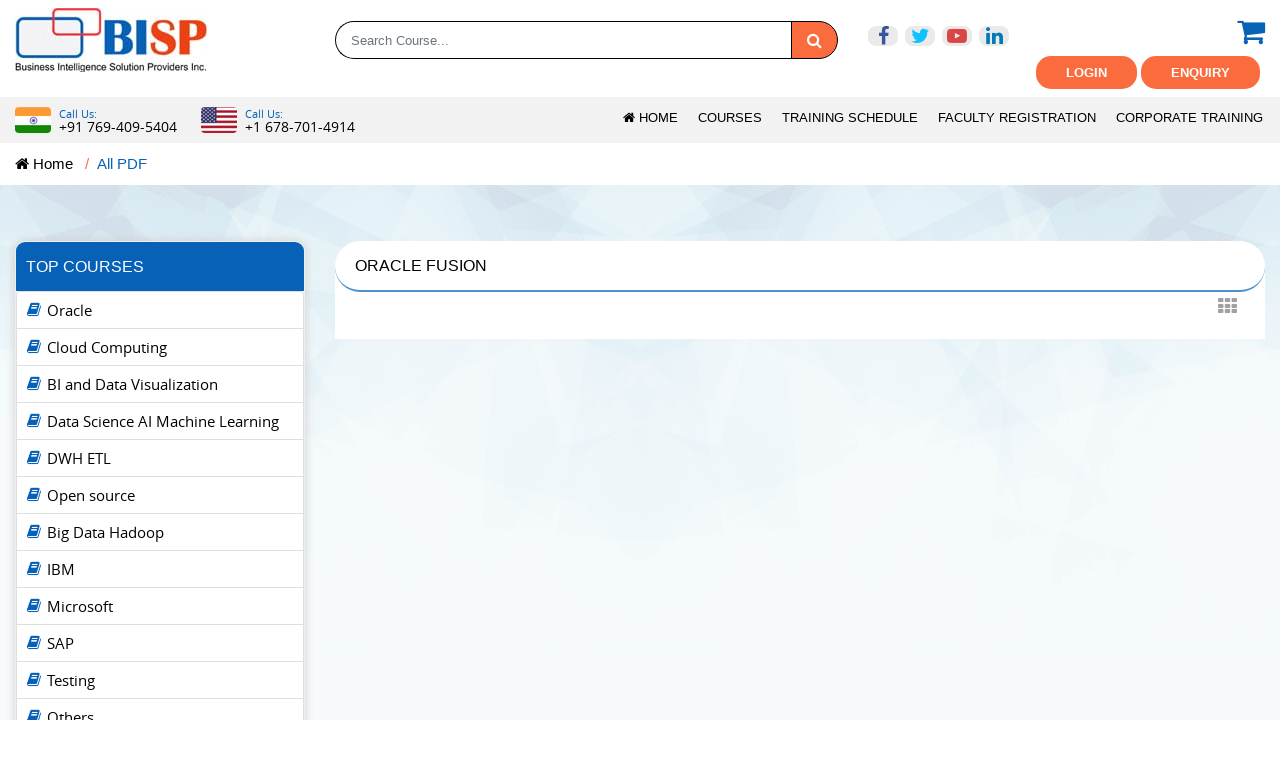

--- FILE ---
content_type: text/html; charset=UTF-8
request_url: https://www.bisptrainings.com/case-study-and-learning-pdf/oracle-fusion-
body_size: 5797
content:



            
                        <html lang="en">
    <head>
        <title>BISP Trainings</title>
        <meta charset="utf-8">
<meta name="viewport" content="width=device-width, initial-scale=1, shrink-to-fit=no">

<!-- FAVICON -->
<link rel="icon" type="favicon" href="../images/favicon.ico">

<link rel="stylesheet" href="../css/bootstrap.min.css">
<link rel="stylesheet" href="../css/bootstrap-grid.min.css">
<link rel="stylesheet" href="../js/bootstrap-4-multi-dropdown/css/bootstrap-4-navbar.css">

<link rel="stylesheet" href="../font/font-awesome-4.7.0/css/font-awesome.min.css">
<link rel="stylesheet" href="../css/hover.css">

<link rel="stylesheet" href="../js/eventcalendar/css/fullcalendar.min.css">
<link rel="stylesheet" href="../js/eventcalendar/css/fullcalendar.print.css">

<link href="../css/owl.carousel.css" rel="stylesheet" type="text/css">
<link href="../css/owl.theme.default.css" rel="stylesheet" type="text/css">

<link href="../css/jquery.countdown.css" type="text/css" rel="stylesheet">

<link rel="stylesheet" href="../css/custom.css">
<link rel="stylesheet" href="../css/own.css">
<link rel="stylesheet" href="../css/responsive.css">

<script type="text/javascript" src="../js/jquery-3.2.1.min.js"></script>
        <style>
        #headerPopup{
        width:75%;
        margin:0 auto;
        z-index: 1000;
        position: absolute;
        }
        #headerPopup iframe{
        width:100%;
        margin:0 auto;
        z-index: 1000;
        position: absolute;
        }
        </style>
    </head>
    <body>  <head>

        <style>
            .box{
    position: absolute;
  
   
}

.down{
    
    overflow: hidden;
    
  
    position:relative;
}
        </style>
    </head>
<header>
    <div class="top-bar">
        <div class="container">
            <div class="row">
                <div class="col-xl-3 col-lg-3 col-md-2 col-sm-12 col-12">
                    <div class="logo">
                        <a href="Home"><img class="img-fluid" src="../images/logo1.jpg" alt="BISP Dhanya Edutech"></a>
                    </div>
                </div>
                <div class="col-xl-5 col-lg-4 col-md-4 col-sm-12 col-12">
                    <form name="search" action="../Search-Course" method="post"> 
                        <div class="input-group search-bar">
                           <input type="text" name="search" id="search" class="form-control" placeholder="Search Course..." autocomplete="off"  required="";>
                            <div class="input-group-append search-btn">
                               <button type="submit" name="submit" value="Search" class="btn btn-danger input-group-text">
                                    <i class="fa fa-search"></i>
                                </button>
                            </div>
                        </div>
                    </form>
                    <div class="box">
                    <div class="col-md-5" style="margin-top: 3px;margin-left: 2px; ">
                    <div class="list-group" id="show-list" style="height: 210px; width: 395px; overflow: auto; ">
        
                    </div>
                </div></div> 
                    
                </div>
                     <script>
   // $(document).ready(function(){
      $("#search").keyup(function(){
       var searchText = $(this).val();
        if(searchText != ''){
          $.ajax({
            url:'../database-search-action.php',
            method:'post',
            data:{query:searchText},
            success:function(response){
              $("#show-list").html(response);
              $("#show-list").show();

            

            }
          });
        }
        else{
          $("#show-list").html('');
          
        }
      });
     $(document).on('click','p', function(){
        $("#search").val($(this).text());
        $("#show-list").hide();
      

      });
       $("#closeid").on('click', function(){
        $("#search").val("");
        $("#show-list").hide();
      

      });
 $("#close").on('click', function(){
        $("#search").val("");
        $("#show-list").hide();
      

      });
      
     
   // });
  </script>

                
                <div class="col-xl-4 col-lg-5 col-md-6 col-sm-12 col-12 pt-2">

                    <!-- SOCIAL ICONS -->
                    <ul class="top-bar-list">
                        <li class="fb-color">
                            <a href="https://www.facebook.com/bisptrainings" target="_blank">
                                <i class="fa fa-facebook"></i>
                            </a>
                        </li>
                        <li class="tw-color">
                            <a href="https://twitter.com/bisptrainings" target="_blank">
                                <i class="fa fa-twitter"></i>
                            </a>
                        </li>
                        <li class="gp-color">
                            <a href="https://www.youtube.com/user/MrAlooa2" target="_blank">
                                <i class="fa fa-youtube-play"></i>
                            </a>
                        </li>
                        <li class="in-color">
                            <a href="https://in.linkedin.com/company/bisp-trainings" target="_blank">
                                <i class="fa fa-linkedin"></i>
                            </a>
                        </li>
                    </ul>

                    <!-- SHOPPING CART BUCKET-->
                    <div class="cart">
                        <!-- ITEMS NUMBER -->
                        <div>
                            <a href="Shopping-Cart"><b>
                                </b>
                            </a>
                        </div>
                        <i class="fa fa-shopping-cart"></i>
                    </div>

                    <!-- LOGIN AND INQUIRY -->
                    <ul class="login-list">
                        <li><a href="../Login" class="hvr-shutter-out-vertical">Login</a></li>
                        <li><a href="../Inquiry" class="hvr-shutter-out-vertical">ENquiry</a></li>
                    </ul>
                </div>
            </div>
        </div>
    </div>

    <!-- HEADER -->
    <div class="fixed-menu">
        <div class="container">
            <div class="row">

                <!-- CONTACT-->
                <div class="col-xl-4 col-lg-3 col-md-4 col-sm-12 col-12">
                    <ul class="contact-number">
                        <li>
                            <div class="d-table-cell align-top pr-2"><img class="img-fluid rounded" src="../images/ind.png" alt="India Flag"></div>
                            <div class="d-table-cell align-top">
                                <h6>Call Us:</h6>
                                <p>+91 769-409-5404</p>
                            </div>
                        </li>
                        <li>
                            <div class="d-table-cell align-top pr-2"><img class="img-fluid rounded" src="../images/usa.png" alt="USA Flag"></div>
                            <div class="d-table-cell align-top">
                                <h6>Call Us:</h6>
                                <p>+1 678-701-4914</p>
                            </div>
                        </li>
                    </ul>
                </div>
                <div class="col-xl-8 col-lg-9 col-md-8 col-sm-12 col-12">
                    <div class="nav-bar">
                        <nav class="navbar navbar-expand-md navbar-light btco-hover-menu float-right flot-none">
                            <a class="navbar-brand" href="#">Navbar</a>
                            <button class="navbar-toggler" type="button" data-toggle="collapse" data-target="#navbarNavDropdown" aria-controls="navbarNavDropdown" aria-expanded="false" aria-label="Toggle navigation">
                                <span class="navbar-toggler-icon"></span>
                            </button>
                            <div class="collapse navbar-collapse" id="navbarNavDropdown">
                                <ul class="navbar-nav">
                                    <li class="nav-item">
                                        <a class="nav-link" href="../Home"><i class="fa fa-home"></i> Home</a>
                                    </li>
                                    <li class="nav-item">
                                        <a class="nav-link" href="../Courses">Courses</a>
                                    </li>
                                    <li class="nav-item">
                                        <a class="nav-link" href="../Training-Schedule">Training Schedule</a>
                                    </li>
                                    <li class="nav-item">
                                        <a class="nav-link" href="../Faculty-Registration">Faculty Registration</a>
                                    </li>
                                    <li class="nav-item">
                                        <a class="nav-link" href="../Corporate-Training">Corporate Training</a>
                                    </li>
                                </ul>
                            </div>
                        </nav>
                        <div class="clearfix"></div>
                    </div>
                </div>
            </div>
        </div>
    </div>
    <div class="clearfix"></div>
</header>
</body>
   
   
                
   
         <body>
     
       <!-- BREAD CRUMPS-->
        <section class="">
            <div class="container">
                <nav aria-label="breadcrumb">
                    <ol class="breadcrumb">
                        <li class="breadcrumb-item"><a href="Home"><i class="fa fa-home"></i> Home</a></li>
                        <!--<li class="breadcrumb-item"><a href="#">Library</a></li>-->
                        <li class="breadcrumb-item active">All PDF</li>
                    </ol>
                </nav>
            </div>
        </section>
        <!-- Modal -->
        <div class="modal fade" id="exampleModalCenter-1" tabindex="-1" role="dialog" aria-labelledby="exampleModalCenterTitle" aria-hidden="true">
            <div class="modal-dialog modal-lg modal-dialog-centered" role="document">
                <div class="modal-content video-modal-bg">
                    <div class="modal-header">
                        <h5 class="modal-title orange-color" id="exampleModalCenterTitle">Data Modeling</h5>
                        <button type="button" class="close modal-close-btn" data-dismiss="modal" aria-label="Close">
                        <span aria-hidden="true">&times;</span>
                        </button>
                    </div>
                    <div class="modal-body">
                        
                        <iframe width="100%" height="350" src="https://www.youtube.com/embed/" frameborder="0" allow="accelerometer; autoplay; encrypted-media; gyroscope; picture-in-picture" allowfullscreen></iframe>
                        
                    </div>
                </div>
            </div>
        </div>
        <section id="use-case" class="use-case-bg">
            <div class="container">
                <h4 class="source-sans orange-color mb-3"></h4>
                <div class="row">
                    <!-- Category -->
                                        <div class="col-xl-3 col-lg-3 col-md-4 col-sm-5 col-12">
                        <div class="free-course-left">
                            <h6 class="title">Top Courses</h6>
                            <ul>
                                                               <li class="list-group-item"><a href="oracle">
                                Oracle</a></li>
                              
                                                               <li class="list-group-item"><a href="cloud-computing">
                                Cloud Computing</a></li>
                              
                                                               <li class="list-group-item"><a href="bi-and-data-visualization">
                                BI and Data Visualization</a></li>
                              
                                                               <li class="list-group-item"><a href="data-science-ai-machine-learning">
                                Data Science AI Machine Learning</a></li>
                              
                                                               <li class="list-group-item"><a href="dwh-etl">
                                DWH ETL</a></li>
                              
                                                               <li class="list-group-item"><a href="open-source">
                                Open source</a></li>
                              
                                                               <li class="list-group-item"><a href="big-data-hadoop">
                                Big Data Hadoop</a></li>
                              
                                                               <li class="list-group-item"><a href="ibm">
                                IBM</a></li>
                              
                                                               <li class="list-group-item"><a href="microsoft">
                                Microsoft</a></li>
                              
                                                               <li class="list-group-item"><a href="sap">
                                SAP</a></li>
                              
                                                               <li class="list-group-item"><a href="testing">
                                Testing</a></li>
                              
                                                               <li class="list-group-item"><a href="others">
                                Others</a></li>
                              
                                                               <li class="list-group-item"><a href="robotic-process-automation">
                                Robotic Process Automation</a></li>
                              
                                                               <li class="list-group-item"><a href="web-design-and-development">
                                Web Design and Development</a></li>
                              
                                                               <li class="list-group-item"><a href="odoo">
                                Odoo</a></li>
                              
                                                               <li class="list-group-item"><a href="oracle-fusion">
                                Oracle Fusion</a></li>
                              
                                                               <li class="list-group-item"><a href="workday">
                                Workday</a></li>
                              
                                                               <li class="list-group-item"><a href="quick-books">
                                Quick Books</a></li>
                              
                                                            </ul>
                        </div>
                    </div>

                   

                    <!-- Courses -->
                    <div class="col-xl-9 col-lg-9 col-md-8 col-sm-7 col-12">
                        <div id="free-course">


                            <!--Awarness-->
                            <div class="card curriculum-card">
                                <div class="card-header cursor-pointer text-uppercase" id="headingOne">
                                    <div data-toggle="collapse" data-target="#collapseOne" aria-expanded="true" aria-controls="collapseOne">
                                        <h6 class="float-right mb-0 pr-2"></h6>
                                        <h6 class="mb-0"><span id='headerspan'></span></h6>

                                    </div>
                                </div>
                                
                                <div id="collapseOne" class="collapse show" aria-labelledby="headingOne" data-parent="#free-course">

                                    <div class="row list-view">

                                        <div class="col-sm-6 col-12">
                                            <p class="awareness">&nbsp;</p>
                                        </div>
                                        <div class="col-sm-6 col-12">
                                            <div class="thumbnail-list text-right">
                                                <i id="thumbnail" class="fa fa-th mr-2"></i> <i id="listview" ></i>
                                            </div>
                                        </div>
                                    </div>
                                    <input type="hidden" id="headers" class="headers"  value="Oracle Fusion" >                                    <div id="thumbnail-view" class="card-body">
                                        <div class="row">
                                       
                                                                                    
                                        </div>
                                    </div>
                                    
                                </div>
                            </div>
                        </div>
                    </div>
                    
                   
                    
                </div>
            </div>
        </div>
    </div>
</section>
<!-- FOOTER -->
 <footer>
    <div class="right-bg">
        <div class="container">
            <div class="row">
                <div class="col-xl-3 col-lg-3 col-md-3 col-sm-6 col-12">
                    <h5 class="text-uppercase footer-border">Learning</h5>
                    <ul class="footer-list">
                        <li><a href="../About">About Us</a></li>
                        <li><a href="../Why-Bisp">Why BISP</a></li>
                        <li><a href="../Refund-Policy">Refund Policy</a></li>
                        <li><a href="../Disclaimer">Disclaimer</a></li>
                        <li><a href="../Sitemap">Sitemap</a></li>
                    </ul>
                </div>
                <div class="col-xl-3 col-lg-3 col-md-3 col-sm-6 col-12">
                    <h5 class="text-uppercase footer-border">Useful Links</h5>
                    <ul class="footer-list">
                        <li><a href="../Our-Trainers">Our Trainers</a></li>
                        <li><a href="../Client-Partner">Client and Partners</a></li>
                        <li><a href="../FAQ">FAQ</a></li>
                        <li><a href="../Contact-Us">Contact Us</a></li>
                    </ul>
                </div>
                <div class="col-xl-3 col-lg-3 col-md-3 col-sm-6 col-12">
                    <h5 class="text-uppercase footer-border">Our Blog</h5>
                    <ul class="footer-list">
                        <li><a href="/Blog">BLOG</a></li>
                        <li><a href="https://learnhyperion.wordpress.com/">Hyperion guru</a></li>
                        <li><a href="http://learnodi.blogspot.com/">Learn Oracle Data Integration </a></li>
                        <li><a href="https://learnplanning.wordpress.com/">Learn planning</a></li>
                        <li><a href="http://essbaseguru-amit.blogspot.com/">Essbase guru</a></li>
                        <li><a href="https://learnsqlquery.wordpress.com/">Learn sql query</a></li>
                    </ul>
                </div>

                <div class="col-xl-3 col-lg-3 col-md-3 col-sm-6 col-12">
                    <div class="mb-1">
                        <div class="d-table-cell align-top pr-2"><img class="img-fluid" src="../images/ind.png" alt="India Flag"></div>
                        <div class="d-table-cell align-top">
                            <p class="font-weight-normal">+91 769-409-5404</p>
                        </div>
                    </div>
                    <div class="mb-0">
                        <div class="d-table-cell align-top pr-2"><img class="img-fluid" src="../images/usa.png" alt="USA Flag"></div>
                        <div class="d-table-cell align-top">
                            <p class="font-weight-normal">+1 786-629-6893</p>
                        </div>
                    </div>
                    <div class="mb-1">
                        <div class="d-table-cell align-top pr-2"><i class="fa fa-envelope footer-envelope"></i> </div>
                        <div class="d-table-cell align-top">
                            <p class="mt-2 font-weight-normal">support@bisptrainings.com</p>
                        </div>
                    </div>
                    <ul class="top-bar-list footer-social">
                        <li class="fb-color"><a href="https://www.facebook.com/bisptrainings" target="_blank"><i class="fa fa-facebook"></i></a></li>
                        <li class="tw-color"><a href="https://twitter.com/bisptrainings" target="_blank"><i class="fa fa-twitter"></i></a></li>
                        <li class="gp-color"><a href="https://www.youtube.com/user/MrAlooa2" target="_blank"><i class="fa fa-youtube"></i></a></li>
                        <li class="in-color"><a href="https://in.linkedin.com/company/bisp-trainings" target="_blank"><i class="fa fa-linkedin"></i></a></li>
                    </ul>
                    <div class="clearfix"></div>
                    <div class="mt-3">
                        <img class="img-fluid" src="../images/oracle-logo.png" alt="Oracle">
                        <img class="img-fluid" src="../images/iso-img.png" alt="ISO">
                    </div>
                </div>
            </div>
        </div>
    </div>
</footer><!-- Copyright section-->
<section id="copyright" class="copyright">
    <div class="container">
        <div class="row">
            <div class="col-xl-6 col-lg-6 col-md-6 col-sm-12 col-12">
                <p class="mb-0 pt-2 txt-center">Copyright © 2019 <span class="blue-color">BISP Trainings</span>. All Rights Reserved.</p>
            </div>
            <div class="col-xl-6 col-lg-6 col-md-6 col-sm-12 col-12">
                <p class="mb-0 pt-2 text-right txt-center">Developed by <span class="blue-color"><a href="http://digiwoos.com/">DIGIWOOS</a></span>. Digital Marketing Partner - <span class="blue-color"> <a href="http://digiwoos.com/">DIGIWOOS</a></span></p>
            </div>
        </div>
    </div>
</section><!-- BackToTop Button -->
<a href="javascript:void(0);" id="scroll" title="Scroll to Top" style="display: none;">Top<span></span></a>
<!-- Optional JavaScript -->
<script type="text/javascript" src="js/popper.min.js"></script>
<script type="text/javascript" src="js/bootstrap.min.js"></script>
<script type="text/javascript">
$(document).ready(function() {
$("#close").click(function() {
$(".offer-bg").hide();
$("#copyright").css("margin-bottom", "0");
});
});
</script>
<script type="text/javascript">
$(document).ready(function() {
$("#video-listview").hide(500);
$("#thumbnail").click(function() {
$("#thumbnail-view").show(500);
$("#video-listview").hide(500);
});
$("#listview").click(function() {
$("#video-listview").show(500);
$("#thumbnail-view").hide(500);
});
});
</script>

<script type="text/javascript">
$(document).ready(function() {
$("#video-listview1").hide(500);
$("#thumbnail1").click(function() {
$("#thumbnail-view1").show(500);
$("#video-listview1").hide(500);
});
$("#listview1").click(function() {
$("#video-listview1").show(500);
$("#thumbnail-view1").hide(500);
});
});
</script>
<script type="text/javascript">
$(document).ready(function() {
$("#video-listview2").hide(500);
$("#thumbnail2").click(function() {
$("#thumbnail-view2").show(500);
$("#video-listview2").hide(500);
});
$("#listview2").click(function() {
$("#video-listview2").show(500);
$("#thumbnail-view2").hide(500);
});
});
</script>
<script type="text/javascript">
$(function() {
loadResults(0);
$('.c_scroll').scroll(function() {
if ($("#loading").css('display') == 'none') {
if ($(this).scrollTop() + $(this).innerHeight() >= $(this)[0].scrollHeight) {
var limitStart = $("#results .r_div").length;
//alert(limitStart);
loadResults(limitStart);
}
}
});
</script>
<!--<script type="text/javascript" src="js/aos.js"></script>
<script>
AOS.init({
easing: 'ease-in-out-sine'
});
</script>-->
<script type="text/javascript" src="js/bootstrap-4-multi-dropdown/js/bootstrap-4-navbar.js"></script>
<script type="text/javascript">
$(".collapse").on("shown.bs.collapse", function() {
$(this).prev().css({
"background-color": "#e1f1f4",
"color": "#0761b7"
});
$(this).prev().find('div > h6 > i').removeClass('fa-plus-circle');
$(this).prev().find('div > h6 > i').addClass('fa-minus-circle');
});
$(".collapse").on("hide.bs.collapse", function() {
$(".collapse").prev().css({
"background-color": "#fff",
"color": "#000"
});
$(".collapse").prev().find('div > h6 > i').removeClass('fa-minus-circle');
$(".collapse").prev().find('div > h6 > i').addClass('fa-plus-circle');
});
</script>
<script type="text/javascript" src="js/light-box/html5lightbox.js"></script>
<script type="text/javascript" src="js/jquery.countdown.min.js"></script>
<!--<script type="text/javascript">
$('#example').countdown({
date: '6/18/2019 23:59:59',
offset: -8,
day: 'Day',
days: 'D',
hours: 'H',
minutes: 'M',
seconds: 'S'
});
</script>-->
<script src="js/modernizr.js"></script>
<script>
$(document).ready(function() {
if (Modernizr.touch) {
// show the close overlay button
$(".close-overlay").removeClass("hidden");
// handle the adding of hover class when clicked
$(".img").click(function(e) {
if (!$(this).hasClass("hover")) {
$(this).addClass("hover");
}
});
// handle the closing of the overlay
$(".close-overlay").click(function(e) {
e.preventDefault();
e.stopPropagation();
if ($(this).closest(".img").hasClass("hover")) {
$(this).closest(".img").removeClass("hover");
}
});
} else {
// handle the mouseenter functionality
$(".img").mouseenter(function() {
$(this).addClass("hover");
})
// handle the mouseleave functionality
.mouseleave(function() {
$(this).removeClass("hover");
});
}
});
</script>
<script type="text/javascript" src="js/owl.carousel.js"></script>
<script>
$(document).ready(function() {
$('.owl-carousel-1').owlCarousel({
margin: 30,
nav: true,
loop: true,
responsive: {
0: {
items: 1
},
400: {
items: 1
},
650: {
items: 1
},
900: {
items: 2
},
1200: {
items: 2
}
}
})
$('.owl-carousel-Reviews').owlCarousel({
margin: 30,
nav: true,
loop: true,
responsive: {
0: {
items: 1
},
400: {
items: 1
},
650: {
items: 1
},
900: {
items: 1
},
1200: {
items: 1
}
}
})
$('.owl-carousel-2').owlCarousel({
margin: 30,
autoplay: true,
nav: true,
loop: true,
responsive: {
0: {
items: 2
},
400: {
items: 3
},
700: {
items: 3
},
900: {
items: 3
},
1200: {
items: 3
}
}
})
})
</script>
<script type="text/javascript">
$(document).ready(function() {
$(window).scroll(function() {
if ($(this).scrollTop() > 100) {
$('#scroll').fadeIn();
} else {
$('#scroll').fadeOut();
}
});
$('#scroll').click(function() {
$("html, body").animate({
scrollTop: 0
}, 600);
return false;
});
});
</script>
<script type="text/javascript">
$(document).ready(function() {
$('a[href^="#"]').on('click', function(event) {
var target = $(this.getAttribute('href'));
$('.middle_menu').removeClass('active');
if (target.length) {
event.preventDefault();
$('html, body').stop().animate({
scrollTop: target.offset().top - 80
}, 900);
//alert(target);
$(this).addClass('active');
}
});
var nav = $('.fixed-menu');
$(window).scroll(function() {
if ($(this).scrollTop() > 136) {
nav.addClass("menu-fix");
} else {
nav.removeClass("menu-fix");
}
});
var nav1 = $('.qlikview-bar-tab');
$(window).scroll(function() {
if ($(this).scrollTop() > 700) {
nav1.addClass("qlikview-bar-fix");
} else {
nav1.removeClass("qlikview-bar-fix");
}
});
});
</script>
<script>
$( document ).ready(function() {
    var h_name = document.getElementById('headers').value;
    document.getElementById('headerspan').textContent=h_name;
$('#headerVideoLink').magnificPopup({
type:'inline',
midClick: true // Allow opening popup on middle mouse click. Always set it to true if you don't provide alternative source in href.

});

});
function showPopUp(videolinkname)
{
$('#myIframe').attr('src','https://www.youtube.com/embed/'+videolinkname);
$('#headerPopup').css('display','block');
}
function closeFrame() {
document.getElementById("headerPopup").style.display="none";
}
$(document).keyup(function(e) {
if (e.keyCode === 27)    //for escape button
{
$('.close').click();
$('#headerPopup').css('display','none');
$(window).focus();
$('iframe').attr('src', $('iframe').attr('src'));
}

});
$(document).mouseup(function (e) {
$('#headerPopup').css('display','none');

$('iframe').attr('src', $('iframe').attr('src'));
});
function changeHeadername()
{
  alert(document.getElementById('headers').value);
}
</script>
</body>
</html>

--- FILE ---
content_type: text/html; charset=UTF-8
request_url: https://www.bisptrainings.com/case-study-and-learning-pdf/js/modernizr.js
body_size: 9181
content:



   
                
                   <html lang="en">
    <head>
        <title>BISP Trainings</title>
        <meta charset="utf-8">
<meta name="viewport" content="width=device-width, initial-scale=1, shrink-to-fit=no">

<!-- FAVICON -->
<link rel="icon" type="favicon" href="images/favicon.ico">

<link rel="stylesheet" href="css/bootstrap.min.css">


<link rel="stylesheet" href="css/bootstrap-grid.min.css">



<link rel="stylesheet" href="js/bootstrap-4-multi-dropdown/css/bootstrap-4-navbar.css">



<link rel="stylesheet" href="font/font-awesome-4.7.0/css/font-awesome.min.css">

    
    
<link rel="stylesheet" href="css/hover.css">


<link rel="stylesheet" href="js/eventcalendar/css/fullcalendar.min.css">



<link rel="stylesheet" href="js/eventcalendar/css/fullcalendar.print.css">



<link href="css/owl.carousel.css" rel="stylesheet" type="text/css">

    
<link href="css/owl.theme.default.css" rel="stylesheet" type="text/css">


<link href="css/jquery.countdown.css" type="text/css" rel="stylesheet">


<link rel="stylesheet" href="css/custom.css">

    
<link rel="stylesheet" href="css/own.css">

    
<link rel="stylesheet" href="css/responsive.css">

<script type="text/javascript" src="js/jquery-3.2.1.min.js"></script>


<!--Start of Zendesk Chat Script-->
<script type="text/javascript">
window.$zopim||(function(d,s){var z=$zopim=function(c){z._.push(c)},$=z.s=
d.createElement(s),e=d.getElementsByTagName(s)[0];z.set=function(o){z.set.
_.push(o)};z._=[];z.set._=[];$.async=!0;$.setAttribute("charset","utf-8");
$.src="https://v2.zopim.com/?1iDKg9m3KIDyGq1tdy9jwcIyYmspjddb";z.t=+new Date;$.
type="text/javascript";e.parentNode.insertBefore($,e)})(document,"script");
</script>
<!--End of Zendesk Chat Script-->
        <style>
        #headerPopup{
        width:75%;
        margin:0 auto;
        z-index: 1000;
        position: absolute;
        }
        #headerPopup iframe{
        width:100%;
        margin:0 auto;
        z-index: 1000;
        position: absolute;
        }
        </style>
    </head>
    <body> 

 <head>

        <style>
body{
    overflow-x:hidden;
}


.course {
  background-color: #fff;
  border-radius: 10px;
  box-shadow: 0px 10px 10px rgba(0, 0, 0, 0.2);
  display: flex;
  max-width: 100%;
  margin: 20px;
  overflow: hidden;
  border-top: 2px solid #f8f8f8;
}

.course h6 {
  opacity: 0.6;
  margin: 0;
  letter-spacing: 1px;
  text-transform: uppercase;
}

.course h2 {
  letter-spacing: 1px;
  margin: 10px 0;
}

.course-preview {
  /*background-color: #2A265F;*/
  background-color: #e81718;
  color: #fff;
  padding: 30px;
}

.course-preview a {
  color: #fff;
  display: inline-block;
  font-size: 12px;
  opacity: 0.6;
  margin-top: 30px;
  text-decoration: none;
}

.course-info {
  padding: 30px;
  position: relative;
  width: 100%;
}

em{
color: #e81718

}

.login-list li{
      background: #e81718;
}
            .box{
    position: absolute;
  
   
}

.down{
    
    overflow: hidden;
    
  
    position:relative;
}

.navbar-light .navbar-nav .nav-link {
    color: rgb(1, 1, 1);
    font-weight: 900;
    font-fima: 'Source Sans Pro';
    font-family: 'open_sansregular';
}


.sliderh1 {
    font-size: 55px;
    text-transform: capitalize!important;
    margin-top: 35px;
    font-weight: 900;
    font-family: Calibri;
}

body{
      font-family:  Manrope,sans-serif;
}


.dropdown:hover .dropdown-menu {display: block;}

.dropdown-item:hover {
  background-color: lightsalmon;
  color: #fff;
}
.dropdown .dropdown-menu {
  display: none;
  padding: 10px;
    border-top: 2px solid #e81718;
}
.dropdown:hover > .dropdown-menu {
  display: block;
  margin-top: 0.125em;
  margin-left: 0.125em;
}
        </style>


         <script>
   // $(document).ready(function(){
      $("#search").keyup(function(){
       var searchText = $(this).val();
        if(searchText != ''){
          $.ajax({
            url:'database-search-action.php',
            method:'post',
            data:{query:searchText},
            success:function(response){
              $("#show-list").html(response);
              $("#show-list").show();
              $("#show-list").css('z-index','99999');
              $("#training-schedule-ribbon").css('z-index','11');

            

            }
          });
        }
        else{
          $("#show-list").html('');
          
        }
      });
     $(document).on('click','p', function(){
        $("#search").val($(this).text());
        $("#show-list").hide();
      

      });
       $("#closeid").on('click', function(){
        $("#search").val("");
        $("#show-list").hide();
      

      });
 $("#close").on('click', function(){
        $("#search").val("");
        $("#show-list").hide();
      

      });
      
     
   // });
  </script>
    </head>


<header>
    <div class="top-bar">
        <div class="container">
            <div class="row">
                <div class="col-xl-2 col-lg-3 col-md-2 col-sm-12 col-12">
                    <div class="logo">
                        <a href="Home"><img class="img-fluid" src="images/logo1.jpg" alt="BISP Trainings"></a>
                    </div>
                </div>
                <div class="col-xl-7 col-lg-7 col-md-6 col-sm-12 col-12 pt-2">
                      <div class="nav-bar">
                        <nav class="navbar navbar-expand-md navbar-light btco-hover-menu float-right flot-none">
                            <a class="navbar-brand" href="#">Menu</a>
                            <button class="navbar-toggler" type="button" data-toggle="collapse" data-target="#navbarNavDropdown" aria-controls="navbarNavDropdown" aria-expanded="false" aria-label="Toggle navigation">
                                <span class="navbar-toggler-icon"></span>
                            </button>
                            <div class="collapse navbar-collapse" id="navbarNavDropdown">
                                <ul class="navbar-nav">
                                    <li class="nav-item">
                                        <a class="nav-link" href="Home"><i class="fa fa-home"></i> Home</a>
                                    </li>
                                    <li class="nav-item">
                                        <a class="nav-link" href="Courses">Courses</a>
                                    </li>
                                    <!--<li class="nav-item">-->
                                    <!--    <a class="nav-link" href="Training-Schedule">Training Schedule</a>-->
                                    <!--</li>-->
                                    <li class="nav-item">
                                        <a class="nav-link" href="hire-from-us">Hire from US</a>
                                    </li>
                                    <!--<li class="nav-item">-->
                                    <!--    <a class="nav-link" href="placement">Placement</a>-->
                                    <!--</li>-->
                                     <li class="nav-item dropdown">
                                        <a class="nav-link dropdown-toggle" href="bootcamp" id="navbarDropdownMenuLink">Bootcamp</a>
                                        <div class="dropdown-menu" aria-labelledby="navbarDropdownMenuLink">
                                          <a class="dropdown-item" href="data-analytic" style="margin: 10px;">Data Analytics</a>
                                          <a class="dropdown-item" href="data-science" style="margin: 10px;">Data Science </a>
                                          <!--<a class="dropdown-item" href="machine-learning" style="margin: 10px;">Machine Learning</a>-->
                                          <!--<a class="dropdown-item" href="data-visualization" style="margin: 10px;">Data Visualization</a>-->
                                          <!--<a class="dropdown-item" href="sql" style="margin: 10px;">SQL</a>-->
                                          <!--<a class="dropdown-item" href="excel" style="margin: 10px;">Excel</a>-->
                                          <!--<a class="dropdown-item" href="tableau" style="margin: 10px;">Tableau</a>-->
                                          <!--<a class="dropdown-item" href="power-bi" style="margin: 10px;">Power BI</a>-->
                                        </div>
                                    </li>
                                    <!--<li class="nav-item">-->
                                    <!--    <a class="nav-link" href="study-abroad">Study Abroad</a>-->
                                    <!--</li>-->
                                    <!--<li class="nav-item">-->
                                    <!--    <a class="nav-link" href="Faculty-Registration">Faculty Registration</a>-->
                                    <!--</li>-->
                                    <!--<li class="nav-item">-->
                                    <!--    <a class="nav-link" href="Corporate-Training">Corporate Training</a>-->
                                    <!--</li>-->
                                </ul>
                            </div>
                        </nav>
                        <div class="clearfix"></div>
                    </div>
                
                </div>
 
                <div class="col-xl-3 col-lg-2 col-md-8 col-sm-12 col-12">

                    <ul class="login-list">
                        <li><a href="Login" class="hvr-shutter-out-vertical">Login <i class="fa fa-angle-right"></i></a></li>
                        <li><a href="Inquiry" class="hvr-shutter-out-vertical">Inquiry</a></li>
                    </ul>
                    <ul class="contact-number">
                        <li style="float:right; padding-top:3px;margin-right: 25px;">
                            <div class="d-table-cell align-top"><img class="img-fluid rounded" src="images/ind.png" alt="India Flag" style="max-width: 70%;"></div>
                            <div class="d-table-cell align-top">
                                <h6 style="font-size: 12px;padding-top: 5px;"><b>Call Us: <span style="color:#000;">+91 769-409-5404</span></b></h6>
                            </div>
                        </li>
                </div>
                </div>
            </div>
        </div>
    </div>
    
  
    
    <div class="clearfix"></div>
</header>

</body>
    
    

   
         <body>
     
       <!-- BREAD CRUMPS-->
        <section class="">
            <div class="container">
                <nav aria-label="breadcrumb">
                    <ol class="breadcrumb">
                        <li class="breadcrumb-item"><a href="Home"><i class="fa fa-home"></i> Home</a></li>
                        <!--<li class="breadcrumb-item"><a href="#">Library</a></li>-->
                        <li class="breadcrumb-item active">All PDF</li>
                    </ol>
                </nav>
            </div>
        </section>
        <!-- Modal -->
        <div class="modal fade" id="exampleModalCenter-1" tabindex="-1" role="dialog" aria-labelledby="exampleModalCenterTitle" aria-hidden="true">
            <div class="modal-dialog modal-lg modal-dialog-centered" role="document">
                <div class="modal-content video-modal-bg">
                    <div class="modal-header">
                        <h5 class="modal-title orange-color" id="exampleModalCenterTitle">Data Modeling</h5>
                        <button type="button" class="close modal-close-btn" data-dismiss="modal" aria-label="Close">
                        <span aria-hidden="true">&times;</span>
                        </button>
                    </div>
                    <div class="modal-body">
                        
                        <iframe width="100%" height="350" src="https://www.youtube.com/embed/" frameborder="0" allow="accelerometer; autoplay; encrypted-media; gyroscope; picture-in-picture" allowfullscreen></iframe>
                        
                    </div>
                </div>
            </div>
        </div>
        <section id="use-case" class="use-case-bg">
            <div class="container">
                <h4 class="source-sans orange-color mb-3"></h4>
                <div class="row">
                    <!-- Category -->
                                        <div class="col-xl-3 col-lg-3 col-md-4 col-sm-5 col-12">
                        <div class="free-course-left">
                            <h6 class="title">Top Courses</h6>
                            <ul>
                                                                 <li class="list-group-item"><a href="case-study-and-learning-pdf/oracle">
                                Oracle</a></li>
                                
                                                                                                 <li class="list-group-item"><a href="case-study-and-learning-pdf/cloud-computing">
                                Cloud Computing</a></li>
                                
                                                                                                 <li class="list-group-item"><a href="case-study-and-learning-pdf/bi-and-data-visualization">
                                BI and Data Visualization</a></li>
                                
                                                                                                 <li class="list-group-item"><a href="case-study-and-learning-pdf/data-science-ai-machine-learning">
                                Data Science AI Machine Learning</a></li>
                                
                                                                                                 <li class="list-group-item"><a href="case-study-and-learning-pdf/dwh-etl">
                                DWH ETL</a></li>
                                
                                                                                                 <li class="list-group-item"><a href="case-study-and-learning-pdf/open-source">
                                Open source</a></li>
                                
                                                                                                 <li class="list-group-item"><a href="case-study-and-learning-pdf/big-data-hadoop">
                                Big Data Hadoop</a></li>
                                
                                                                                                 <li class="list-group-item"><a href="case-study-and-learning-pdf/ibm">
                                IBM</a></li>
                                
                                                                                                 <li class="list-group-item"><a href="case-study-and-learning-pdf/microsoft">
                                Microsoft</a></li>
                                
                                                                                                 <li class="list-group-item"><a href="case-study-and-learning-pdf/sap">
                                SAP</a></li>
                                
                                                                                                 <li class="list-group-item"><a href="case-study-and-learning-pdf/testing">
                                Testing</a></li>
                                
                                                                                                 <li class="list-group-item"><a href="case-study-and-learning-pdf/others">
                                Others</a></li>
                                
                                                                                                 <li class="list-group-item"><a href="case-study-and-learning-pdf/robotic-process-automation">
                                Robotic Process Automation</a></li>
                                
                                                                                                 <li class="list-group-item"><a href="case-study-and-learning-pdf/web-design-and-development">
                                Web Design and Development</a></li>
                                
                                                                                                 <li class="list-group-item"><a href="case-study-and-learning-pdf/odoo">
                                Odoo</a></li>
                                
                                                                                                 <li class="list-group-item"><a href="case-study-and-learning-pdf/oracle-fusion">
                                Oracle Fusion</a></li>
                                
                                                                                                 <li class="list-group-item"><a href="case-study-and-learning-pdf/workday">
                                Workday</a></li>
                                
                                                                                                 <li class="list-group-item"><a href="case-study-and-learning-pdf/quick-books">
                                Quick Books</a></li>
                                
                                                                                            </ul>
                        </div>
                    </div>

                   

                    <!-- Courses -->
                    <div class="col-xl-9 col-lg-9 col-md-8 col-sm-7 col-12">
                        <div id="free-course">


                            <!--Awarness-->
                            <div class="card curriculum-card">
                                <div class="card-header cursor-pointer text-uppercase" id="headingOne">
                                    <div data-toggle="collapse" data-target="#collapseOne" aria-expanded="true" aria-controls="collapseOne">
                                        <h6 class="float-right mb-0 pr-2"></h6>
                                        <h6 class="mb-0"><span id='headerspan'></span></h6>

                                    </div>
                                </div>
                                
                                <div id="collapseOne" class="collapse show" aria-labelledby="headingOne" data-parent="#free-course">

                                    <div class="row list-view">

                                        <div class="col-sm-6 col-12">
                                            <p class="awareness">&nbsp;</p>
                                        </div>
                                        <div class="col-sm-6 col-12">
                                            <div class="thumbnail-list text-right">
                                                <i id="thumbnail" class="fa fa-th mr-2"></i> <i id="listview" ></i>
                                            </div>
                                        </div>
                                    </div>
                                                                        <div id="thumbnail-view" class="card-body">
                                        <div class="row">
                                       
                                                                                 <div class="col-xl-4 col-lg-4 col-md-6 col-sm-12 col-12"> 


                                                <div class="course-box free-course-video" style="height:auto !important;">
                                                    
                                                   <input type="hidden" id="headers" class="headers"  value="Learning Pdf's" >                                                                                  
                                               <a href="../pdf/freetutorialpage.php?fname=AnOverviewofOracleHyperionPlanning-20191109045938.pdf" target="_blank">
                                              
                                                   <div class="use-case-img text-center border border-white mb-4 hovereffect">
                                                       
                                                                                                               <img class="img-fluid" src="./images/pdf_images/Oracle.jpg" alt="Use Case">
                                                                                                    
                                                  <div class="overlay"> 
                                                
                                                 <h2>An Overview of Oracle Hyperion Planning</h2>
                                                 <!--<p class="text-white p-4">
                                                  
                                                   </p>-->
                                </div>
                                 <h5 class="video-title">An Overview of Oracle Hyperion Planning</h5>

                            </div>
                        </a>             
                                                        
                                                        
                                           
                                                 
                                                   
                                                </div>
                                            </div>
                                                                                     <div class="col-xl-4 col-lg-4 col-md-6 col-sm-12 col-12"> 


                                                <div class="course-box free-course-video" style="height:auto !important;">
                                                    
                                                   <input type="hidden" id="headers" class="headers"  value="Learning Pdf's" >                                                                                  
                                               <a href="../pdf/freetutorialpage.php?fname=BasicsofHyperionEssbase-20191109050151.pdf" target="_blank">
                                              
                                                   <div class="use-case-img text-center border border-white mb-4 hovereffect">
                                                       
                                                                                                               <img class="img-fluid" src="./images/pdf_images/Oracle.jpg" alt="Use Case">
                                                                                                    
                                                  <div class="overlay"> 
                                                
                                                 <h2>Basics of Hyperion Essbase</h2>
                                                 <!--<p class="text-white p-4">
                                                  
                                                   </p>-->
                                </div>
                                 <h5 class="video-title">Basics of Hyperion Essbase</h5>

                            </div>
                        </a>             
                                                        
                                                        
                                           
                                                 
                                                   
                                                </div>
                                            </div>
                                                                                     <div class="col-xl-4 col-lg-4 col-md-6 col-sm-12 col-12"> 


                                                <div class="course-box free-course-video" style="height:auto !important;">
                                                    
                                                   <input type="hidden" id="headers" class="headers"  value="Learning Pdf's" >                                                                                  
                                               <a href="../pdf/freetutorialpage.php?fname=BUILDINGFINANCIALDATAMODEL_ODI11gCASESTUDY-20191109050446.pdf" target="_blank">
                                              
                                                   <div class="use-case-img text-center border border-white mb-4 hovereffect">
                                                       
                                                                                                               <img class="img-fluid" src="./images/pdf_images/Oracle.jpg" alt="Use Case">
                                                                                                    
                                                  <div class="overlay"> 
                                                
                                                 <h2>BUILDING FINANCIAL DATA MODEL_ODI 11g CASE STUDY</h2>
                                                 <!--<p class="text-white p-4">
                                                  
                                                   </p>-->
                                </div>
                                 <h5 class="video-title">BUILDING FINANCIAL DATA MODEL_ODI 11g CASE STUDY</h5>

                            </div>
                        </a>             
                                                        
                                                        
                                           
                                                 
                                                   
                                                </div>
                                            </div>
                                                                                     <div class="col-xl-4 col-lg-4 col-md-6 col-sm-12 col-12"> 


                                                <div class="course-box free-course-video" style="height:auto !important;">
                                                    
                                                   <input type="hidden" id="headers" class="headers"  value="Learning Pdf's" >                                                                                  
                                               <a href="../pdf/freetutorialpage.php?fname=BuildingFinancialReportandDashboardUsingOBIEE-Guide-20191109051530.pdf" target="_blank">
                                              
                                                   <div class="use-case-img text-center border border-white mb-4 hovereffect">
                                                       
                                                                                                               <img class="img-fluid" src="./images/pdf_images/Oracle.jpg" alt="Use Case">
                                                                                                    
                                                  <div class="overlay"> 
                                                
                                                 <h2>Building Financial Report and Dashboard Using OBIEE-Guide</h2>
                                                 <!--<p class="text-white p-4">
                                                  
                                                   </p>-->
                                </div>
                                 <h5 class="video-title">Building Financial Report and Dashboard Using OBIEE-Guide</h5>

                            </div>
                        </a>             
                                                        
                                                        
                                           
                                                 
                                                   
                                                </div>
                                            </div>
                                                                                     <div class="col-xl-4 col-lg-4 col-md-6 col-sm-12 col-12"> 


                                                <div class="course-box free-course-video" style="height:auto !important;">
                                                    
                                                   <input type="hidden" id="headers" class="headers"  value="Learning Pdf's" >                                                                                  
                                               <a href="../pdf/freetutorialpage.php?fname=CalculatingtheTaxInclusiveAmountforincomeandexpense-EssbaseCalculationScriptCaseStudy-20191109051753" target="_blank">
                                              
                                                   <div class="use-case-img text-center border border-white mb-4 hovereffect">
                                                       
                                                                                                               <img class="img-fluid" src="./images/pdf_images/Oracle.jpg" alt="Use Case">
                                                                                                    
                                                  <div class="overlay"> 
                                                
                                                 <h2>Calculating the Tax Inclusive Amount for income and expense_Case Study</h2>
                                                 <!--<p class="text-white p-4">
                                                  
                                                   </p>-->
                                </div>
                                 <h5 class="video-title">Calculating the Tax Inclusive Amount for income and expense_Case Study</h5>

                            </div>
                        </a>             
                                                        
                                                        
                                           
                                                 
                                                   
                                                </div>
                                            </div>
                                                                                     <div class="col-xl-4 col-lg-4 col-md-6 col-sm-12 col-12"> 


                                                <div class="course-box free-course-video" style="height:auto !important;">
                                                    
                                                   <input type="hidden" id="headers" class="headers"  value="Learning Pdf's" >                                                                                  
                                               <a href="../pdf/freetutorialpage.php?fname=CaseStudy_EssbaseCalculationScript-CalculatingtheTaxInclusiveAmountforincomeandexpense-2019110905205" target="_blank">
                                              
                                                   <div class="use-case-img text-center border border-white mb-4 hovereffect">
                                                       
                                                                                                               <img class="img-fluid" src="./images/pdf_images/Oracle.jpg" alt="Use Case">
                                                                                                    
                                                  <div class="overlay"> 
                                                
                                                 <h2>Calculating the Tax Inclusive Amount for income and expense-Essbase case study</h2>
                                                 <!--<p class="text-white p-4">
                                                  
                                                   </p>-->
                                </div>
                                 <h5 class="video-title">Calculating the Tax Inclusive Amount for income and expense-Essbase case study</h5>

                            </div>
                        </a>             
                                                        
                                                        
                                           
                                                 
                                                   
                                                </div>
                                            </div>
                                                                                     <div class="col-xl-4 col-lg-4 col-md-6 col-sm-12 col-12"> 


                                                <div class="course-box free-course-video" style="height:auto !important;">
                                                    
                                                   <input type="hidden" id="headers" class="headers"  value="Learning Pdf's" >                                                                                  
                                               <a href="../pdf/freetutorialpage.php?fname=CaseStudy_EssbaseCalculationScript-CreatingFinancialRatioAnalysis-20191109052349.pdf" target="_blank">
                                              
                                                   <div class="use-case-img text-center border border-white mb-4 hovereffect">
                                                       
                                                                                                               <img class="img-fluid" src="./images/pdf_images/Oracle.jpg" alt="Use Case">
                                                                                                    
                                                  <div class="overlay"> 
                                                
                                                 <h2>Creating Financial Ratio Analysis-Essbase Case Study</h2>
                                                 <!--<p class="text-white p-4">
                                                  
                                                   </p>-->
                                </div>
                                 <h5 class="video-title">Creating Financial Ratio Analysis-Essbase Case Study</h5>

                            </div>
                        </a>             
                                                        
                                                        
                                           
                                                 
                                                   
                                                </div>
                                            </div>
                                                                                     <div class="col-xl-4 col-lg-4 col-md-6 col-sm-12 col-12"> 


                                                <div class="course-box free-course-video" style="height:auto !important;">
                                                    
                                                   <input type="hidden" id="headers" class="headers"  value="Learning Pdf's" >                                                                                  
                                               <a href="../pdf/freetutorialpage.php?fname=CommonMistakesandErrors_WhileLoadingDataintoEssbaseServer-20191109052438.pdf" target="_blank">
                                              
                                                   <div class="use-case-img text-center border border-white mb-4 hovereffect">
                                                       
                                                                                                               <img class="img-fluid" src="./images/pdf_images/Oracle.jpg" alt="Use Case">
                                                                                                    
                                                  <div class="overlay"> 
                                                
                                                 <h2>Common Mistakes and Errors_While Loading Data into Essbase Server</h2>
                                                 <!--<p class="text-white p-4">
                                                  
                                                   </p>-->
                                </div>
                                 <h5 class="video-title">Common Mistakes and Errors_While Loading Data into Essbase Server</h5>

                            </div>
                        </a>             
                                                        
                                                        
                                           
                                                 
                                                   
                                                </div>
                                            </div>
                                                                                     <div class="col-xl-4 col-lg-4 col-md-6 col-sm-12 col-12"> 


                                                <div class="course-box free-course-video" style="height:auto !important;">
                                                    
                                                   <input type="hidden" id="headers" class="headers"  value="Learning Pdf's" >                                                                                  
                                               <a href="../pdf/freetutorialpage.php?fname=ConvertingBSOmemberformulastoASOMDXformulas-20191109052554.pdf" target="_blank">
                                              
                                                   <div class="use-case-img text-center border border-white mb-4 hovereffect">
                                                       
                                                                                                               <img class="img-fluid" src="./images/pdf_images/Oracle.jpg" alt="Use Case">
                                                                                                    
                                                  <div class="overlay"> 
                                                
                                                 <h2>Converting BSO member formulas to ASO MDX formulas</h2>
                                                 <!--<p class="text-white p-4">
                                                  
                                                   </p>-->
                                </div>
                                 <h5 class="video-title">Converting BSO member formulas to ASO MDX formulas</h5>

                            </div>
                        </a>             
                                                        
                                                        
                                           
                                                 
                                                   
                                                </div>
                                            </div>
                                                                                     <div class="col-xl-4 col-lg-4 col-md-6 col-sm-12 col-12"> 


                                                <div class="course-box free-course-video" style="height:auto !important;">
                                                    
                                                   <input type="hidden" id="headers" class="headers"  value="Learning Pdf's" >                                                                                  
                                               <a href="../pdf/freetutorialpage.php?fname=CreatingFinancialRatioAnalysis-EssbaseCalculationScriptCaseStudy-20191109053220.pdf" target="_blank">
                                              
                                                   <div class="use-case-img text-center border border-white mb-4 hovereffect">
                                                       
                                                                                                               <img class="img-fluid" src="./images/pdf_images/Oracle.jpg" alt="Use Case">
                                                                                                    
                                                  <div class="overlay"> 
                                                
                                                 <h2>Creating Financial Ratio Analysis-Essbase Case Study</h2>
                                                 <!--<p class="text-white p-4">
                                                  
                                                   </p>-->
                                </div>
                                 <h5 class="video-title">Creating Financial Ratio Analysis-Essbase Case Study</h5>

                            </div>
                        </a>             
                                                        
                                                        
                                           
                                                 
                                                   
                                                </div>
                                            </div>
                                                                                     <div class="col-xl-4 col-lg-4 col-md-6 col-sm-12 col-12"> 


                                                <div class="course-box free-course-video" style="height:auto !important;">
                                                    
                                                   <input type="hidden" id="headers" class="headers"  value="Learning Pdf's" >                                                                                  
                                               <a href="../pdf/freetutorialpage.php?fname=CreatingFirstOracleBusinessIntelligenceBIPublisherReport-20191109053346.pdf" target="_blank">
                                              
                                                   <div class="use-case-img text-center border border-white mb-4 hovereffect">
                                                       
                                                                                                               <img class="img-fluid" src="./images/pdf_images/Oracle.jpg" alt="Use Case">
                                                                                                    
                                                  <div class="overlay"> 
                                                
                                                 <h2>Creating First Oracle Business Intelligence BI Publisher Report</h2>
                                                 <!--<p class="text-white p-4">
                                                  
                                                   </p>-->
                                </div>
                                 <h5 class="video-title">Creating First Oracle Business Intelligence BI Publisher Report</h5>

                            </div>
                        </a>             
                                                        
                                                        
                                           
                                                 
                                                   
                                                </div>
                                            </div>
                                                                                     <div class="col-xl-4 col-lg-4 col-md-6 col-sm-12 col-12"> 


                                                <div class="course-box free-course-video" style="height:auto !important;">
                                                    
                                                   <input type="hidden" id="headers" class="headers"  value="Learning Pdf's" >                                                                                  
                                               <a href="../pdf/freetutorialpage.php?fname=CreatingHyperionPlanning11-20191109053444.1" target="_blank">
                                              
                                                   <div class="use-case-img text-center border border-white mb-4 hovereffect">
                                                       
                                                                                                               <img class="img-fluid" src="./images/pdf_images/Oracle.jpg" alt="Use Case">
                                                                                                    
                                                  <div class="overlay"> 
                                                
                                                 <h2>Creating Hyperion Planning 11.1.2.2 Data Forms Part I_Guide</h2>
                                                 <!--<p class="text-white p-4">
                                                  
                                                   </p>-->
                                </div>
                                 <h5 class="video-title">Creating Hyperion Planning 11.1.2.2 Data Forms Part I_Guide</h5>

                            </div>
                        </a>             
                                                        
                                                        
                                           
                                                 
                                                   
                                                </div>
                                            </div>
                                                                                     <div class="col-xl-4 col-lg-4 col-md-6 col-sm-12 col-12"> 


                                                <div class="course-box free-course-video" style="height:auto !important;">
                                                    
                                                   <input type="hidden" id="headers" class="headers"  value="Learning Pdf's" >                                                                                  
                                               <a href="../pdf/freetutorialpage.php?fname=CreatingHyperionDataFormsPartI-Guide-20191109053715.pdf" target="_blank">
                                              
                                                   <div class="use-case-img text-center border border-white mb-4 hovereffect">
                                                       
                                                                                                               <img class="img-fluid" src="./images/pdf_images/Oracle.jpg" alt="Use Case">
                                                                                                    
                                                  <div class="overlay"> 
                                                
                                                 <h2>Creating Hyperion Data Forms Part I-Guide</h2>
                                                 <!--<p class="text-white p-4">
                                                  
                                                   </p>-->
                                </div>
                                 <h5 class="video-title">Creating Hyperion Data Forms Part I-Guide</h5>

                            </div>
                        </a>             
                                                        
                                                        
                                           
                                                 
                                                   
                                                </div>
                                            </div>
                                                                                     <div class="col-xl-4 col-lg-4 col-md-6 col-sm-12 col-12"> 


                                                <div class="course-box free-course-video" style="height:auto !important;">
                                                    
                                                   <input type="hidden" id="headers" class="headers"  value="Learning Pdf's" >                                                                                  
                                               <a href="../pdf/freetutorialpage.php?fname=CustomerCorrespondenceDataModel_OracleDataIntegrator11gCaseStudy-20191109054144.pdf" target="_blank">
                                              
                                                   <div class="use-case-img text-center border border-white mb-4 hovereffect">
                                                       
                                                                                                               <img class="img-fluid" src="./images/pdf_images/Oracle.jpg" alt="Use Case">
                                                                                                    
                                                  <div class="overlay"> 
                                                
                                                 <h2>Oracle Data Integrator 11g Case Study</h2>
                                                 <!--<p class="text-white p-4">
                                                  
                                                   </p>-->
                                </div>
                                 <h5 class="video-title">Oracle Data Integrator 11g Case Study</h5>

                            </div>
                        </a>             
                                                        
                                                        
                                           
                                                 
                                                   
                                                </div>
                                            </div>
                                                                                     <div class="col-xl-4 col-lg-4 col-md-6 col-sm-12 col-12"> 


                                                <div class="course-box free-course-video" style="height:auto !important;">
                                                    
                                                   <input type="hidden" id="headers" class="headers"  value="Learning Pdf's" >                                                                                  
                                               <a href="../pdf/freetutorialpage.php?fname=CustomerCorrespondenceDataModel_OracleDataIntegrator11g-CaseStudy-20191109054504.pdf" target="_blank">
                                              
                                                   <div class="use-case-img text-center border border-white mb-4 hovereffect">
                                                       
                                                                                                               <img class="img-fluid" src="./images/pdf_images/Oracle.jpg" alt="Use Case">
                                                                                                    
                                                  <div class="overlay"> 
                                                
                                                 <h2>Customer Correspondence Data Model</h2>
                                                 <!--<p class="text-white p-4">
                                                  
                                                   </p>-->
                                </div>
                                 <h5 class="video-title">Customer Correspondence Data Model</h5>

                            </div>
                        </a>             
                                                        
                                                        
                                           
                                                 
                                                   
                                                </div>
                                            </div>
                                                                                     <div class="col-xl-4 col-lg-4 col-md-6 col-sm-12 col-12"> 


                                                <div class="course-box free-course-video" style="height:auto !important;">
                                                    
                                                   <input type="hidden" id="headers" class="headers"  value="Learning Pdf's" >                                                                                  
                                               <a href="../pdf/freetutorialpage.php?fname=DealingwithEssbaseFragmentation-20191109054838.pdf" target="_blank">
                                              
                                                   <div class="use-case-img text-center border border-white mb-4 hovereffect">
                                                       
                                                                                                               <img class="img-fluid" src="./images/pdf_images/Oracle.jpg" alt="Use Case">
                                                                                                    
                                                  <div class="overlay"> 
                                                
                                                 <h2>Dealing with Essbase Fragmentation</h2>
                                                 <!--<p class="text-white p-4">
                                                  
                                                   </p>-->
                                </div>
                                 <h5 class="video-title">Dealing with Essbase Fragmentation</h5>

                            </div>
                        </a>             
                                                        
                                                        
                                           
                                                 
                                                   
                                                </div>
                                            </div>
                                                                                     <div class="col-xl-4 col-lg-4 col-md-6 col-sm-12 col-12"> 


                                                <div class="course-box free-course-video" style="height:auto !important;">
                                                    
                                                   <input type="hidden" id="headers" class="headers"  value="Learning Pdf's" >                                                                                  
                                               <a href="../pdf/freetutorialpage.php?fname=EPBCS_Driver-20191109054949.pdf" target="_blank">
                                              
                                                   <div class="use-case-img text-center border border-white mb-4 hovereffect">
                                                       
                                                                                                               <img class="img-fluid" src="./images/pdf_images/Oracle.jpg" alt="Use Case">
                                                                                                    
                                                  <div class="overlay"> 
                                                
                                                 <h2>EPBCS_Driver</h2>
                                                 <!--<p class="text-white p-4">
                                                  
                                                   </p>-->
                                </div>
                                 <h5 class="video-title">EPBCS_Driver</h5>

                            </div>
                        </a>             
                                                        
                                                        
                                           
                                                 
                                                   
                                                </div>
                                            </div>
                                                                                     <div class="col-xl-4 col-lg-4 col-md-6 col-sm-12 col-12"> 


                                                <div class="course-box free-course-video" style="height:auto !important;">
                                                    
                                                   <input type="hidden" id="headers" class="headers"  value="Learning Pdf's" >                                                                                  
                                               <a href="../pdf/freetutorialpage.php?fname=EPBCS_Workforce-20191109055109.pdf" target="_blank">
                                              
                                                   <div class="use-case-img text-center border border-white mb-4 hovereffect">
                                                       
                                                                                                               <img class="img-fluid" src="./images/pdf_images/Oracle.jpg" alt="Use Case">
                                                                                                    
                                                  <div class="overlay"> 
                                                
                                                 <h2>EPBCS_Workforce</h2>
                                                 <!--<p class="text-white p-4">
                                                  
                                                   </p>-->
                                </div>
                                 <h5 class="video-title">EPBCS_Workforce</h5>

                            </div>
                        </a>             
                                                        
                                                        
                                           
                                                 
                                                   
                                                </div>
                                            </div>
                                                                                     <div class="col-xl-4 col-lg-4 col-md-6 col-sm-12 col-12"> 


                                                <div class="course-box free-course-video" style="height:auto !important;">
                                                    
                                                   <input type="hidden" id="headers" class="headers"  value="Learning Pdf's" >                                                                                  
                                               <a href="../pdf/freetutorialpage.php?fname=EssbaseASOcommonQuestionsandAnswers-20191109055138.pdf" target="_blank">
                                              
                                                   <div class="use-case-img text-center border border-white mb-4 hovereffect">
                                                       
                                                                                                               <img class="img-fluid" src="./images/pdf_images/Oracle.jpg" alt="Use Case">
                                                                                                    
                                                  <div class="overlay"> 
                                                
                                                 <h2>Essbase ASO common Questions and Answers</h2>
                                                 <!--<p class="text-white p-4">
                                                  
                                                   </p>-->
                                </div>
                                 <h5 class="video-title">Essbase ASO common Questions and Answers</h5>

                            </div>
                        </a>             
                                                        
                                                        
                                           
                                                 
                                                   
                                                </div>
                                            </div>
                                                                                     <div class="col-xl-4 col-lg-4 col-md-6 col-sm-12 col-12"> 


                                                <div class="course-box free-course-video" style="height:auto !important;">
                                                    
                                                   <input type="hidden" id="headers" class="headers"  value="Learning Pdf's" >                                                                                  
                                               <a href="../pdf/freetutorialpage.php?fname=EssbaseASO-AQuickReferenceGuide-20191109055216.pdf" target="_blank">
                                              
                                                   <div class="use-case-img text-center border border-white mb-4 hovereffect">
                                                       
                                                                                                               <img class="img-fluid" src="./images/pdf_images/Oracle.jpg" alt="Use Case">
                                                                                                    
                                                  <div class="overlay"> 
                                                
                                                 <h2>Essbase ASO-A Quick Reference Guide</h2>
                                                 <!--<p class="text-white p-4">
                                                  
                                                   </p>-->
                                </div>
                                 <h5 class="video-title">Essbase ASO-A Quick Reference Guide</h5>

                            </div>
                        </a>             
                                                        
                                                        
                                           
                                                 
                                                   
                                                </div>
                                            </div>
                                                                                     <div class="col-xl-4 col-lg-4 col-md-6 col-sm-12 col-12"> 


                                                <div class="course-box free-course-video" style="height:auto !important;">
                                                    
                                                   <input type="hidden" id="headers" class="headers"  value="Learning Pdf's" >                                                                                  
                                               <a href="../pdf/freetutorialpage.php?fname=EssbaseBasics-CodingStandardsandbestpractices-20191109055536.pdf" target="_blank">
                                              
                                                   <div class="use-case-img text-center border border-white mb-4 hovereffect">
                                                       
                                                                                                               <img class="img-fluid" src="./images/pdf_images/Oracle.jpg" alt="Use Case">
                                                                                                    
                                                  <div class="overlay"> 
                                                
                                                 <h2>Essbase Basics-Coding Standards and best practices</h2>
                                                 <!--<p class="text-white p-4">
                                                  
                                                   </p>-->
                                </div>
                                 <h5 class="video-title">Essbase Basics-Coding Standards and best practices</h5>

                            </div>
                        </a>             
                                                        
                                                        
                                           
                                                 
                                                   
                                                </div>
                                            </div>
                                                                                     <div class="col-xl-4 col-lg-4 col-md-6 col-sm-12 col-12"> 


                                                <div class="course-box free-course-video" style="height:auto !important;">
                                                    
                                                   <input type="hidden" id="headers" class="headers"  value="Learning Pdf's" >                                                                                  
                                               <a href="../pdf/freetutorialpage.php?fname=EssbaseBeginnersGuide_InstallationEssbase11-20191109055745.1" target="_blank">
                                              
                                                   <div class="use-case-img text-center border border-white mb-4 hovereffect">
                                                       
                                                                                                               <img class="img-fluid" src="./images/pdf_images/Oracle.jpg" alt="Use Case">
                                                                                                    
                                                  <div class="overlay"> 
                                                
                                                 <h2>Essbase Beginners Guide_Installation Essbase 11.1.1.3_Chapter-IV</h2>
                                                 <!--<p class="text-white p-4">
                                                  
                                                   </p>-->
                                </div>
                                 <h5 class="video-title">Essbase Beginners Guide_Installation Essbase 11.1.1.3_Chapter-IV</h5>

                            </div>
                        </a>             
                                                        
                                                        
                                           
                                                 
                                                   
                                                </div>
                                            </div>
                                                                                     <div class="col-xl-4 col-lg-4 col-md-6 col-sm-12 col-12"> 


                                                <div class="course-box free-course-video" style="height:auto !important;">
                                                    
                                                   <input type="hidden" id="headers" class="headers"  value="Learning Pdf's" >                                                                                  
                                               <a href="../pdf/freetutorialpage.php?fname=EssbaseBeginnersGuide_EssbaseLogFiles_Chapter-VI-20191109055857.pdf" target="_blank">
                                              
                                                   <div class="use-case-img text-center border border-white mb-4 hovereffect">
                                                       
                                                                                                               <img class="img-fluid" src="./images/pdf_images/Oracle.jpg" alt="Use Case">
                                                                                                    
                                                  <div class="overlay"> 
                                                
                                                 <h2>Essbase Beginners Guide_Essbase Log Files_Chapter-VI</h2>
                                                 <!--<p class="text-white p-4">
                                                  
                                                   </p>-->
                                </div>
                                 <h5 class="video-title">Essbase Beginners Guide_Essbase Log Files_Chapter-VI</h5>

                            </div>
                        </a>             
                                                        
                                                        
                                           
                                                 
                                                   
                                                </div>
                                            </div>
                                                                                     <div class="col-xl-4 col-lg-4 col-md-6 col-sm-12 col-12"> 


                                                <div class="course-box free-course-video" style="height:auto !important;">
                                                    
                                                   <input type="hidden" id="headers" class="headers"  value="Learning Pdf's" >                                                                                  
                                               <a href="../pdf/freetutorialpage.php?fname=EssbaseBSOPerformanceTuning-20191111110624.pdf" target="_blank">
                                              
                                                   <div class="use-case-img text-center border border-white mb-4 hovereffect">
                                                       
                                                                                                               <img class="img-fluid" src="./images/pdf_images/Oracle.jpg" alt="Use Case">
                                                                                                    
                                                  <div class="overlay"> 
                                                
                                                 <h2>Essbase BSO Performance Tuning</h2>
                                                 <!--<p class="text-white p-4">
                                                  
                                                   </p>-->
                                </div>
                                 <h5 class="video-title">Essbase BSO Performance Tuning</h5>

                            </div>
                        </a>             
                                                        
                                                        
                                           
                                                 
                                                   
                                                </div>
                                            </div>
                                                                                     <div class="col-xl-4 col-lg-4 col-md-6 col-sm-12 col-12"> 


                                                <div class="course-box free-course-video" style="height:auto !important;">
                                                    
                                                   <input type="hidden" id="headers" class="headers"  value="Learning Pdf's" >                                                                                  
                                               <a href="../pdf/freetutorialpage.php?fname=ESSBASECubeMigration-20191111110700.pdf" target="_blank">
                                              
                                                   <div class="use-case-img text-center border border-white mb-4 hovereffect">
                                                       
                                                                                                               <img class="img-fluid" src="./images/pdf_images/Oracle.jpg" alt="Use Case">
                                                                                                    
                                                  <div class="overlay"> 
                                                
                                                 <h2>ESSBASE Cube Migration</h2>
                                                 <!--<p class="text-white p-4">
                                                  
                                                   </p>-->
                                </div>
                                 <h5 class="video-title">ESSBASE Cube Migration</h5>

                            </div>
                        </a>             
                                                        
                                                        
                                           
                                                 
                                                   
                                                </div>
                                            </div>
                                                                                        
                                        </div>
                                    </div>
                                    
                                </div>
                            </div>
                        </div>
                    </div>
                    
                   
                    
                </div>
            </div>
        </div>
    </div>
</section>
<!-- FOOTER -->
 <footer>
    <div class="right-bg">
        <div class="container">
            <div class="row">
                <div class="col-xl-3 col-lg-3 col-md-3 col-sm-6 col-12">
                    <h5 class="text-uppercase footer-border">Learning</h5>
                    <ul class="footer-list">
                        <li><a href="Corporate-Training">Corporate Training</a></li>
                        <li><a href="About">About Us</a></li>
                        <li><a href="Why-Bisp">Why BISP</a></li>
                        <li><a href="Refund-Policy">Refund Policy</a></li>
                        <li><a href="Disclaimer">Disclaimer</a></li>
                        <li><a href="Sitemap">Sitemap</a></li>
                    </ul>
                </div>
                <div class="col-xl-3 col-lg-3 col-md-3 col-sm-6 col-12">
                    <h5 class="text-uppercase footer-border">Useful Links</h5>
                    <ul class="footer-list">
                        <li><a href="Our-Trainers">Our Trainers</a></li>
                        <li><a href="Client-Partner">Client and Partners</a></li>
                        <li><a href="FAQ">FAQ</a></li>
                        <li><a href="Contact-Us">Contact Us</a></li>
                        <li><a href="Training-Schedule">Training Schedule</a></li>
                        <li><a href="Faculty-Registration">Faculty Registration</a></li>
                    </ul>
                </div>
                <div class="col-xl-3 col-lg-3 col-md-3 col-sm-6 col-12">
                    <h5 class="text-uppercase footer-border">Our Blog</h5>
                    <ul class="footer-list">
                        <li><a href="./Blog">BLOG</a></li>
                        <li><a href="https://learnhyperion.wordpress.com/">Hyperion guru</a></li>
                        <li><a href="https://learnodi.blogspot.com/">Learn Oracle Data Integration </a></li>
                        <li><a href="https://learnplanning.wordpress.com/">Learn planning</a></li>
                        <li><a href="https://essbaseguru-amit.blogspot.com/">Essbase guru</a></li>
                        <li><a href="https://learnsqlquery.wordpress.com/">Learn sql query</a></li>
                    </ul>
                </div>

                <div class="col-xl-3 col-lg-3 col-md-3 col-sm-6 col-12">
                    <div class="mb-1">
                        <div class="d-table-cell align-top pr-2"><img class="img-fluid" src="images/ind.png" alt="India Flag"></div>
                        <div class="d-table-cell align-top">
                            <p class="font-weight-normal" itemprop="tel">+91 769-409-5404</p>
                        </div>
                    </div>
                    <!--<div class="mb-0">-->
                    <!--    <div class="d-table-cell align-top pr-2"><img class="img-fluid" src="images/usa.png" alt="USA Flag"></div>-->
                    <!--    <div class="d-table-cell align-top">-->
                            <!--<p class="font-weight-normal" itemprop="tel">+1 786-629-6893</p>-->
                    <!--        <p class="font-weight-normal" itemprop="tel">+1 678-701-4914</p>-->
                    <!--    </div>-->
                    <!--</div>-->
                    <div class="mb-1">
                        <div class="d-table-cell align-top pr-2"><i class="fa fa-envelope footer-envelope"></i> </div>
                        <div class="d-table-cell align-top">
                            <p class="mt-2 font-weight-normal" href="mailto:support@bisptrainings.com">support@bisptrainings.com</p>
                        </div>
                    </div>
                    <ul class="top-bar-list footer-social">
                        <li class="fb-color"><a href="https://www.facebook.com/bisptrainings" target="_blank"><i class="fa fa-facebook"></i></a></li>
                        <li class="tw-color"><a href="https://twitter.com/bisptrainings" target="_blank"><i class="fa fa-twitter"></i></a></li>
                        <li class="gp-color"><a href="https://www.youtube.com/user/MrAlooa2" target="_blank"><i class="fa fa-youtube"></i></a></li>
                        <li class="in-color"><a href="https://in.linkedin.com/company/bisp-trainings" target="_blank"><i class="fa fa-linkedin"></i></a></li>
                    </ul>
                    <div class="clearfix"></div>
                    <div class="mt-3">
                        <!--<img class="img-fluid" src="images/oracle-logo.png" alt="Oracle">-->
                        <img class="img-fluid" src="images/iso-img.png" alt="ISO">
                    </div>
                </div>
            </div>
        </div>
    </div>
</footer><!-- Copyright section-->
<section id="copyright" class="copyright">
    <div class="container">
        <div class="row">
            <div class="col-xl-6 col-lg-6 col-md-6 col-sm-12 col-12">
                <p class="mb-0 pt-2 txt-center">Copyright © 2019 <span class="blue-color">BISP Trainings</span>. All Rights Reserved.</p>
            </div>
            <div class="col-xl-6 col-lg-6 col-md-6 col-sm-12 col-12">
                <p class="mb-0 pt-2 text-right txt-center">Developed by <span class="blue-color"><a href="http://digiwoos.com/">DIGIWOOS</a></span>. Digital Marketing Partner - <span class="blue-color"> <a href="http://digiwoos.com/">DIGIWOOS</a></span></p>
            </div>
        </div>
    </div>
</section><!-- BackToTop Button -->
<a href="javascript:void(0);" id="scroll" title="Scroll to Top" style="display: none;">Top<span></span></a>
<!-- Optional JavaScript -->
<script type="text/javascript" src="js/popper.min.js"></script>
<script type="text/javascript" src="js/bootstrap.min.js"></script>
<script type="text/javascript">
$(document).ready(function() {
$("#close").click(function() {
$(".offer-bg").hide();
$("#copyright").css("margin-bottom", "0");
});
});
</script>
<script type="text/javascript">
$(document).ready(function() {
$("#video-listview").hide(500);
$("#thumbnail").click(function() {
$("#thumbnail-view").show(500);
$("#video-listview").hide(500);
});
$("#listview").click(function() {
$("#video-listview").show(500);
$("#thumbnail-view").hide(500);
});
});
</script>

<script type="text/javascript">
$(document).ready(function() {
$("#video-listview1").hide(500);
$("#thumbnail1").click(function() {
$("#thumbnail-view1").show(500);
$("#video-listview1").hide(500);
});
$("#listview1").click(function() {
$("#video-listview1").show(500);
$("#thumbnail-view1").hide(500);
});
});
</script>
<script type="text/javascript">
$(document).ready(function() {
$("#video-listview2").hide(500);
$("#thumbnail2").click(function() {
$("#thumbnail-view2").show(500);
$("#video-listview2").hide(500);
});
$("#listview2").click(function() {
$("#video-listview2").show(500);
$("#thumbnail-view2").hide(500);
});
});
</script>
<script type="text/javascript">
$(function() {
loadResults(0);
$('.c_scroll').scroll(function() {
if ($("#loading").css('display') == 'none') {
if ($(this).scrollTop() + $(this).innerHeight() >= $(this)[0].scrollHeight) {
var limitStart = $("#results .r_div").length;
//alert(limitStart);
loadResults(limitStart);
}
}
});
</script>
<!--<script type="text/javascript" src="js/aos.js"></script>
<script>
AOS.init({
easing: 'ease-in-out-sine'
});
</script>-->
<script type="text/javascript" src="js/bootstrap-4-multi-dropdown/js/bootstrap-4-navbar.js"></script>
<script type="text/javascript">
$(".collapse").on("shown.bs.collapse", function() {
$(this).prev().css({
"background-color": "#e1f1f4",
"color": "#0761b7"
});
$(this).prev().find('div > h6 > i').removeClass('fa-plus-circle');
$(this).prev().find('div > h6 > i').addClass('fa-minus-circle');
});
$(".collapse").on("hide.bs.collapse", function() {
$(".collapse").prev().css({
"background-color": "#fff",
"color": "#000"
});
$(".collapse").prev().find('div > h6 > i').removeClass('fa-minus-circle');
$(".collapse").prev().find('div > h6 > i').addClass('fa-plus-circle');
});
</script>
<script type="text/javascript" src="js/light-box/html5lightbox.js"></script>
<script type="text/javascript" src="js/jquery.countdown.min.js"></script>
<!--<script type="text/javascript">
$('#example').countdown({
date: '6/18/2019 23:59:59',
offset: -8,
day: 'Day',
days: 'D',
hours: 'H',
minutes: 'M',
seconds: 'S'
});
</script>-->
<script src="js/modernizr.js"></script>
<script>
$(document).ready(function() {
if (Modernizr.touch) {
// show the close overlay button
$(".close-overlay").removeClass("hidden");
// handle the adding of hover class when clicked
$(".img").click(function(e) {
if (!$(this).hasClass("hover")) {
$(this).addClass("hover");
}
});
// handle the closing of the overlay
$(".close-overlay").click(function(e) {
e.preventDefault();
e.stopPropagation();
if ($(this).closest(".img").hasClass("hover")) {
$(this).closest(".img").removeClass("hover");
}
});
} else {
// handle the mouseenter functionality
$(".img").mouseenter(function() {
$(this).addClass("hover");
})
// handle the mouseleave functionality
.mouseleave(function() {
$(this).removeClass("hover");
});
}
});
</script>
<script type="text/javascript" src="js/owl.carousel.js"></script>
<script>
$(document).ready(function() {
$('.owl-carousel-1').owlCarousel({
margin: 30,
nav: true,
loop: true,
responsive: {
0: {
items: 1
},
400: {
items: 1
},
650: {
items: 1
},
900: {
items: 2
},
1200: {
items: 2
}
}
})
$('.owl-carousel-Reviews').owlCarousel({
margin: 30,
nav: true,
loop: true,
responsive: {
0: {
items: 1
},
400: {
items: 1
},
650: {
items: 1
},
900: {
items: 1
},
1200: {
items: 1
}
}
})
$('.owl-carousel-2').owlCarousel({
margin: 30,
autoplay: true,
nav: true,
loop: true,
responsive: {
0: {
items: 2
},
400: {
items: 3
},
700: {
items: 3
},
900: {
items: 3
},
1200: {
items: 3
}
}
})
})
</script>
<script type="text/javascript">
$(document).ready(function() {
$(window).scroll(function() {
if ($(this).scrollTop() > 100) {
$('#scroll').fadeIn();
} else {
$('#scroll').fadeOut();
}
});
$('#scroll').click(function() {
$("html, body").animate({
scrollTop: 0
}, 600);
return false;
});
});
</script>
<script type="text/javascript">
$(document).ready(function() {
$('a[href^="#"]').on('click', function(event) {
var target = $(this.getAttribute('href'));
$('.middle_menu').removeClass('active');
if (target.length) {
event.preventDefault();
$('html, body').stop().animate({
scrollTop: target.offset().top - 80
}, 900);
//alert(target);
$(this).addClass('active');
}
});
var nav = $('.fixed-menu');
$(window).scroll(function() {
if ($(this).scrollTop() > 136) {
nav.addClass("menu-fix");
} else {
nav.removeClass("menu-fix");
}
});
var nav1 = $('.qlikview-bar-tab');
$(window).scroll(function() {
if ($(this).scrollTop() > 700) {
nav1.addClass("qlikview-bar-fix");
} else {
nav1.removeClass("qlikview-bar-fix");
}
});
});
</script>
<script>
$( document ).ready(function() {
    var h_name = document.getElementById('headers').value;
    document.getElementById('headerspan').textContent=h_name;
$('#headerVideoLink').magnificPopup({
type:'inline',
midClick: true // Allow opening popup on middle mouse click. Always set it to true if you don't provide alternative source in href.

});

});
function showPopUp(videolinkname)
{
$('#myIframe').attr('src','https://www.youtube.com/embed/'+videolinkname);
$('#headerPopup').css('display','block');
}
function closeFrame() {
document.getElementById("headerPopup").style.display="none";
}
$(document).keyup(function(e) {
if (e.keyCode === 27)    //for escape button
{
$('.close').click();
$('#headerPopup').css('display','none');
$(window).focus();
$('iframe').attr('src', $('iframe').attr('src'));
}

});
$(document).mouseup(function (e) {
$('#headerPopup').css('display','none');

$('iframe').attr('src', $('iframe').attr('src'));
});
function changeHeadername()
{
  alert(document.getElementById('headers').value);
}
</script>
</body>
</html>

--- FILE ---
content_type: text/css
request_url: https://www.bisptrainings.com/js/bootstrap-4-multi-dropdown/css/bootstrap-4-navbar.css
body_size: 933
content:
/*=-====Bootstrapthemes.co btco-hover-menu=====*/
.navbar-light .navbar-nav .nav-link {
    color: rgb(1, 1, 1);
}
.btco-hover-menu a, .navbar > li > a {
    text-transform: uppercase;
    padding: 0px 2px !important;
    font-size: 13px;
    transition: all 0.3s ease-in-out;
    font-weight: 500;
}
.btco-hover-menu .active a,
.btco-hover-menu .active a:focus,
.btco-hover-menu .active a:hover,
.btco-hover-menu li a:hover,
.btco-hover-menu li a:focus ,
.navbar>.show>a,  .navbar>.show>a:focus,  .navbar>.show>a:hover{
    color: #fff;
    background: transparent;
    outline: 0;
}
/*submenu style start from here*/
.dropdown-menu {
    padding: 0px 0; 
    margin: 0 0 0; 
    border: 0px solid transition !important;
    border: 0px solid rgba(0,0,0,.15);	
    border-radius: 0px;
    -webkit-box-shadow: none !important;
    box-shadow: none !important;
}
/*first level*/
.btco-hover-menu .collapse ul > li:hover > a { 
    color: #ed4113 !important;
    background: transparent;
    border-bottom: solid 2px #ed4113;
}
/*.btco-hover-menu .collapse ul > li:hover > a:after {
    content: "\f0d8";
    font-family: FontAwesome;
    position: absolute;
    bottom: -4px;
    left: 45%;
}*/
.btco-hover-menu .collapse ul ul > li:hover > a, .navbar .show .dropdown-menu > li > a:focus, .navbar .show .dropdown-menu > li > a:hover{background: #43D3B1; color: #fff !important; border-bottom: 0px;}
/*second level*/
.btco-hover-menu .collapse ul ul ul > li:hover > a{background: #01a751;}

/*third level*/
.btco-hover-menu .collapse ul ul, .btco-hover-menu .collapse ul ul.dropdown-menu{background: #eb473a; padding: 0px !important;}
.btco-hover-menu .collapse ul ul, .btco-hover-menu .collapse ul ul.dropdown-menu li a { color: #fff !important; padding-top: 7px !important; padding-bottom: 7px !important;}
.btco-hover-menu .collapse ul ul ul, .btco-hover-menu .collapse ul ul ul.dropdown-menu{background:#FFE500}
.btco-hover-menu .collapse ul ul ul, .btco-hover-menu .collapse ul ul ul.dropdown-menu li a { color: #fff !important;}
.btco-hover-menu .collapse ul ul ul ul, .btco-hover-menu .collapse ul ul ul ul.dropdown-menu{background:#f5f5f5}

/*Drop-down menu work on hover*/
.btco-hover-menu{background: none;margin: 0;padding: 0;min-height:20px}

@media only screen and (max-width: 991px) {
    .btco-hover-menu .show > .dropdown-toggle::after{
        transform: rotate(-90deg);
    }
}
@media only screen and (min-width: 991px) {

    .btco-hover-menu .collapse ul li{position:relative; margin: 0 8px;}
    .btco-hover-menu .collapse ul li:last-child{ margin-right: 0px;}
    .btco-hover-menu .collapse ul li:hover> ul{display:block}
    .btco-hover-menu .collapse ul ul{position:absolute;top:100%;left:0;min-width:250px;display:none}
    /*******/
    .btco-hover-menu .collapse ul ul li{position:relative; border-bottom: solid 1px #43D3B1;}
    .btco-hover-menu .collapse ul ul li a { text-transform: capitalize !important; font-size: 14px !important;}
    .btco-hover-menu .collapse ul ul li:hover> ul{display:block}
    .btco-hover-menu .collapse ul ul ul{position:absolute;top:0;left:100%;min-width:250px;display:none}
    /*******/
    .btco-hover-menu .collapse ul ul ul li{position:relative}
    .btco-hover-menu .collapse ul ul ul li:hover ul{display:block}
    .btco-hover-menu .collapse ul ul ul ul{position:absolute;top:0;left:-100%;min-width:250px;display:none;z-index:1}
}


--- FILE ---
content_type: text/css
request_url: https://www.bisptrainings.com/css/owl.theme.default.css
body_size: 881
content:
.owl-theme .owl-dots,.owl-theme .owl-nav{text-align:center;-webkit-tap-highlight-color:transparent}.owl-theme .owl-nav{margin-top:0;top:20%;position:absolute;width:100%}.owl-theme .owl-nav [class*=owl-]{border-radius:0;color:#ed4113;cursor:pointer;display:inline-block;font-size:54px;font-weight:700;margin:0;content:"\f105";font-family:FontAwesome}.owl-theme .owl-nav [class*=owl-]:hover{color:#eb473a;text-decoration:none}.owl-theme .owl-nav .disabled{opacity:.5;cursor:default}.owl-theme .owl-nav.disabled+.owl-dots{margin-top:10px}.owl-theme .owl-dots .owl-dot{display:inline-block;zoom:1}.owl-theme .owl-dots .owl-dot span{width:10px;height:10px;margin:5px 7px;background:#d6d6d6;display:block;-webkit-backface-visibility:visible;transition:opacity .2s ease;border-radius:30px}.owl-theme .owl-dots .owl-dot.active span,.owl-theme .owl-dots .owl-dot:hover span{background:#869791}.owl-dots{margin-top:20px;display:none}.owl-next{position:absolute;right:-40px}.owl-prev{position:absolute;left:-40px}

--- FILE ---
content_type: text/css
request_url: https://www.bisptrainings.com/css/jquery.countdown.css
body_size: 200
content:
ul#example{list-style:none;margin:0 0;padding:0;display:block;text-align:center}ul#example li{display:inline-block}ul#example li span{line-height:normal;background:#fa6c3e;padding:1px 5px;font-size:13px}ul#example li.seperator{line-height:normal;vertical-align:top}ul#example li p{color:#fff;margin:0 0 0 4px;float:right}

--- FILE ---
content_type: text/css
request_url: https://www.bisptrainings.com/css/custom.css
body_size: 8318
content:
body{margin:0;padding:0;font-size:15px;color:#000;font-family:Raleway,sans-serif}a,a:focus,a:hover,button{text-decoration:none;color:inherit;outline:0}@font-face{font-family:Raleway,sans-serif;src:url(../font/raleway/Raleway-Regular.eot);src:url(../font/raleway/Raleway-Regular.eot?#iefix) format('embedded-opentype'),url(../font/raleway/Raleway-Regular.woff2) format('woff2'),url(../font/raleway/Raleway-Regular.woff) format('woff'),url(../font/raleway/Raleway-Regular.ttf) format('truetype'),url(../font/raleway/Raleway-Regular.svg#Raleway-Regular) format('svg');font-weight:400;font-style:normal}@font-face{font-family:open_sansregular;src:url(../font/opensans/opensans-regular-webfont.eot);src:url(../font/opensans/opensans-regular-webfont.eot?#iefix) format('embedded-opentype'),url(../font/opensans/opensans-regular-webfont.woff2) format('woff2'),url(../font/opensans/opensans-regular-webfont.woff) format('woff'),url(../font/opensans/opensans-regular-webfont.ttf) format('truetype'),url(../font/opensans/opensans-regular-webfont.svg#open_sansregular) format('svg');font-weight:400;font-style:normal}.open-sans{font-family:open_sansregular}@font-face{font-family:'Source Sans Pro';src:url(../font/source-sans-pro/SourceSansPro-Regular.eot);src:url(../font/source-sans-pro/SourceSansPro-Regular.eot?#iefix) format('embedded-opentype'),url(../font/source-sans-pro/SourceSansPro-Regular.woff) format('woff'),url(../font/source-sans-pro/SourceSansPro-Regular.ttf) format('truetype'),url(../font/source-sans-pro/SourceSansPro-Regular.svg#SourceSansPro-Regular) format('svg');font-weight:400;font-style:normal}.source-sans{font-family:'Source Sans Pro'}.menu-fix{left:0;position:fixed;top:0;transition:all .2s ease-in-out 0s;width:100%;z-index:99;box-shadow:0 0 0 #dfdfdf;background:#fff;padding:0 0;box-shadow:0 0 4px 0 #bfbfbf}.fixed-menu{display:block;background:#f2f2f2}.menu-fix-offer{left:0;position:fixed;bottom:0;transition:all 3s ease-in-out 0s;width:100%;z-index:99;padding:0 0}.fixed-menu-offer{display:block;background:#f2f2f2}.top-courses-side{background:#fa6c3e;position:fixed;z-index:9999;top:50%;border-top-left-radius:15px;border-top-right-radius:15px;left:-48px;white-space:nowrap;display:block;transform:rotate(90deg)}.top-courses-side a{display:block;padding:3px 15px;color:#fff!important;font-size:17px}header{position:relative;z-index:999}.top-bar{background:#fff;color:#fff;padding:8px 0}.logo{padding:0 0}.top-bar-list{margin:10px 0 0;padding:0;text-align:left;float:left}.top-bar-list li{list-style:none;display:inline-block;margin:0 3px 0 0;background:#ebeaea;width:30px;font-size:20px;text-align:center;border-radius:8px;transition:all .3s ease-in-out 0s}.top-bar-list li:hover{background:#d5e9fc;border-radius:2px}.fb-color{color:#3a559f}.tw-color{color:#11c1ff}.gp-color{color:#db4545}.in-color{color:#007bb5}.login-list{margin:10px 5px 0 0;padding:0;float:right}.login-list li{list-style:none;display:inline-block;background:#fa6c3e;border-radius:15px;font-size:13px;text-transform:uppercase}.login-list li a{display:block;padding:7px 30px;font-weight:700}.cart{font-size:30px;color:#0761b7;float:right}.cart div{background:#fa6c3e;width:15px;line-height:15px;font-size:12px;color:#fff;text-align:center;border-radius:50%;position:absolute;right:10px;margin-top:5px}.search-bar{margin:13px 0 0}.search-bar input{font-size:13px;border-color:#000;border-right:0;border-radius:20px;padding:18px 15px}.search-btn .input-group-text{border-color:#000;border-top-right-radius:20px;border-bottom-right-radius:20px;background:#fa6c3e;color:#fff;padding:0 15px}.contact-number{margin:10px 0 1px;padding:0;font-family:open_sansregular}.contact-number li{list-style:none;display:inline-block;margin:0 20px 0 0}.contact-number li:last-child{margin-right:0}.contact-number li h6{color:#0761b7;font-size:11px;margin:0}.contact-number li p{font-size:14px;margin:-4px 0 0}.nav-bar{margin:10px 0 0}.btco-hover-menu .active a,.btco-hover-menu .active a:focus,.btco-hover-menu .active a:hover,.btco-hover-menu li a:focus,.btco-hover-menu li a:hover,.navbar>.show>a,.navbar>.show>a:focus,.navbar>.show>a:hover{color:#fa6c3e!important;background:0 0;border-bottom:solid 2px #fa6c3e}.navbar-toggler{background-color:#fff;border:1px solid #3f3f3f}.dropdown-toggle::after{color:#000;margin-left:0}.carousel-indicators{cursor:pointer}.carousel-indicators li{background-color:rgba(33,33,33,.9)}.carousel-indicators .active{background-color:#fc381a}.carousel-control-next,.carousel-control-prev{width:5%;opacity:1}.carousel-caption{right:5%;left:5%}.next-icon{color:#000;font-size:48px;transition:all .3s ease-in-out 0s}.next-icon:hover{color:#ed4113}.top-courses{margin:0;padding:0;text-align:center}.top-courses li{list-style:none;background:rgb(250,108,62,.8);display:inline-block;border-radius:15px}.top-courses li a{color:#fff;display:block;padding:2px 12px}.top-courses li.title{font-size:16px;color:#000;text-transform:uppercase;background:0 0!important;font-weight:600;border-bottom:solid 2px #ed4113;border-radius:0;padding:0 2px}.top-courses-side1{background:#fa6c3e;position:fixed;z-index:9999;top:50%;border-top-left-radius:15px;border-top-right-radius:15px;left:1260px;white-space:nowrap;display:block;transform:rotate(270deg)}.top-courses-side1 a{display:block;padding:3px 15px;color:#fff!important;font-size:17px}.trending-course{padding:50px 0 60px;position:relative}.title-bottom-border{border-bottom:solid 1px #e2e1e1;max-width:250px;margin:0 auto 30px}.title-bottom-border div{background:#fa6c3e;width:100px;margin:0 auto;height:3px}.offer-bg{background:#0761b7;text-align:center;color:#fff;font-size:14px;font-weight:500;padding:8px 0}.offer-close{background:#fa6c3e;color:#fff;width:20px;line-height:20px;text-align:center;border-radius:50%;font-size:11px;font-weight:500;position:absolute;right:0;z-index:999;margin-top:-16px;cursor:pointer}.course-box{background:#fff;border:solid 1px #fff;box-shadow:0 0 6px 0 #c5c5c5;margin:0 0 26px;transition:all .3s ease-in-out 0s}.course-box:hover{box-shadow:0 0 1px 0 #c5c5c5}.course-img-box{background-color:#f78f1e;background:-webkit-linear-gradient(left,#f78f1e,#fbc32c);background:-moz-linear-gradient(left,#f78f1e,#fbc32c);background:-ms-linear-gradient(left,#f78f1e,#fbc32c);background:-o-linear-gradient(left,#f78f1e,#fbc32c);height:112px;position:relative;transition:all .5s ease-in-out 0s}.course-img-box:hover{background:-webkit-linear-gradient(left,#fbc32c,#f78f1e);background:-moz-linear-gradient(left,#fbc32c,#f78f1e);background:-ms-linear-gradient(left,#fbc32c,#f78f1e);background:-o-linear-gradient(left,#fbc32c,#f78f1e)}.course-img-box img{margin:0;position:absolute;top:50%;left:50%;transform:translate(-50%,-50%)}.oracle-gold{background-color:#ef756a;background:-webkit-linear-gradient(left,#ef756a,#d8212f);background:-moz-linear-gradient(left,#ef756a,#d8212f);background:-ms-linear-gradient(left,#ef756a,#d8212f);background:-o-linear-gradient(left,#ef756a,#d8212f)}.oracle-gold:hover{background:-webkit-linear-gradient(left,#d8212f,#ef756a);background:-moz-linear-gradient(left,#d8212f,#ef756a);background:-ms-linear-gradient(left,#d8212f,#ef756a);background:-o-linear-gradient(left,#d8212f,#ef756a)}.view-course{float:right;background:#fa6c3e;color:#fff;padding:1px 10px;border-radius:18px;font-weight:500}.view-all-btn{background:#fa6c3e;width:200px;margin:0 auto;text-align:center;text-transform:uppercase;font-size:14px;font-weight:500;border-radius:25px;transition:all .5s ease-in-out 0s}.view-all-btn:hover{background:#0761b7}.view-all-btn a{color:#fff!important;padding:10px 0;display:block;cursor:pointer}.video-back{padding:50px 0 60px;position:relative;background-repeat:no-repeat;background-position:center top;background-size:cover}.video-border-btm{border-bottom:solid 1px silver}.video-modal-bg{background:#000}.modal-header .modal-close-btn{padding:0;margin:-2rem -2rem -1rem auto;width:25px;line-height:25px;background:#ed4113;opacity:.9;border-radius:50%}.stat-back{padding:50px 0 50px;background:#f6f6f6;position:relative;text-align:center;background-image:url(../images/stat-map.png);background-repeat:no-repeat;background-position:center top}.stat-icon-top{background:url(../images/stat-icon-top.png) no-repeat center top;width:100%;height:44px;margin-top:-50px}.stat-icon-btm{background:url(../images/stat-icon-btm.png) no-repeat center bottom;width:100%;height:44px;margin-bottom:-50px}.use-case-back{padding:50px 0 60px;position:relative}.use-case-img{box-shadow:1px 1px 3px #bbb;transition:all .2s ease-in-out 0s}.use-case-img:hover{box-shadow:0 0 1px 1px #1c7ad5}.hovereffect{width:100%;float:left;overflow:hidden;position:relative;text-align:center;cursor:default}.hovereffect .overlay{width:100%;height:100%;position:absolute;overflow:hidden;top:0;left:0;opacity:0;background-color:rgba(0,0,0,.7);-webkit-transition:all .4s ease-in-out;transition:all .4s ease-in-out}.hovereffect img{position:relative;-webkit-transition:all .4s linear;transition:all .4s linear}.hovereffect h2{text-transform:uppercase;color:#fff;text-align:center;position:relative;font-size:17px;background:rgba(0,0,0,.6);-webkit-transform:translatey(-100px);-ms-transform:translatey(-100px);transform:translatey(-100px);-webkit-transition:all .2s ease-in-out;transition:all .2s ease-in-out;padding:10px}.hovereffect a.info{text-decoration:none;display:inline-block;text-transform:uppercase;color:#fff;border:1px solid #fff;background-color:transparent;opacity:0;-webkit-transition:all .2s ease-in-out;transition:all .2s ease-in-out;margin:50px 0 0;padding:7px 14px}.hovereffect a.info:hover{box-shadow:0 0 5px #fff}.hovereffect:hover img{-ms-transform:scale(1.2);-webkit-transform:scale(1.2);transform:scale(1.2)}.hovereffect:hover .overlay{opacity:1}.hovereffect:hover a.info,.hovereffect:hover h2{opacity:1;-ms-transform:translatey(0);-webkit-transform:translatey(0);transform:translatey(0)}.hovereffect:hover a.info{-webkit-transition-delay:.2s;transition-delay:.2s}.case-view-all{background:#fa6c3e;width:120px;margin:10px auto 0;text-align:center;text-transform:uppercase;font-size:14px;font-weight:500;border-radius:25px;transition:all .5s ease-in-out 0s}.case-view-all:hover{background:#0761b7}.case-view-all a{color:#fff!important;padding:7px 0;display:block}.how-we-work{padding:50px 0 60px;position:relative;background:url(../images/graph.jpg) no-repeat center top/cover}.work-img{margin:0 0 25px;transition:all .4s ease-in-out 0s}.work-img:hover{opacity:.9;border-radius:10px}.calender-back{padding:50px 0 60px;position:relative;background:#fff}.calender-border{border-bottom:solid 3px #e3e3e3;margin:0 0 20px;padding:0 0 5px}.client-list-tab{display:block;padding:inherit;text-align:center;border-bottom:0;margin:0 0 15px}.client-list-tab li{margin-bottom:0;display:inline-block}.client-list-tab .nav-link{border:0 solid transparent}.client-list-tab li a.nav-link{border-bottom:solid 3px #e3e3e3;border-radius:0;text-transform:uppercase;font-size:18px;padding:0 10px}.client-list-tab .nav-item.show .nav-link,.client-list-tab .nav-link.active{color:#0761b7;background-color:#fff;border-color:#dee2e6 #dee2e6 #0761b7}.our-client{margin:25px 0 0}.client-img{height:100px;position:relative;border:solid 1px #ededed;z-index:9}.client-img img{margin:0;position:absolute;top:50%;left:50%;padding:5px;transform:translate(-50%,-50%)}.client-next .owl-nav{top:5%}.client-next .owl-nav .owl-prev{left:-20px}.client-next .owl-nav .owl-next{right:-20px}.effects{padding-left:15px}.effects .img{position:relative;float:left;margin-bottom:12px;width:24%;overflow:hidden}.effects .img:nth-child(n){margin-right:12px}.effects .img:first-child{margin-left:-15px}.effects .img:last-child{margin-right:0}.effects .img img{display:block;margin:0;padding:0;max-width:100%;height:auto}.overlay{display:block;position:absolute;z-index:20;background:rgba(0,0,0,.8);overflow:hidden;-webkit-transition:all .5s;-moz-transition:all .5s;-o-transition:all .5s;transition:all .5s}a.close-overlay{display:block;position:absolute;top:0;right:0;z-index:100;width:45px;height:45px;font-size:20px;font-weight:700;color:#fff;line-height:45px;text-align:center;background-color:#000;cursor:pointer}a.close-overlay.hidden{display:none}a.expand{display:block;position:absolute;z-index:100;width:40px;height:40px;border:solid 5px #fff;text-align:center;color:#fff;line-height:30px;font-weight:500;font-size:30px;-webkit-border-radius:20px;-moz-border-radius:20px;-ms-border-radius:20px;-o-border-radius:20px;border-radius:20px}#effect-5 .overlay{top:0;bottom:0;left:0;right:0;opacity:0}#effect-5 .overlay a.expand{top:0;bottom:0;left:0;right:0;margin:auto;width:100%;height:100%;-webkit-border-radius:0;-moz-border-radius:0;-ms-border-radius:0;-o-border-radius:0;border-radius:0;-webkit-transition:all .5s;-moz-transition:all .5s;-o-transition:all .5s;transition:all .5s}#effect-5 .img.hover .overlay{opacity:1}#effect-5 .img.hover .overlay a.expand{width:40px;height:40px;-webkit-border-radius:20px;-moz-border-radius:20px;-ms-border-radius:20px;-o-border-radius:20px;border-radius:20px}footer{background:#f2f2f2;color:#000;font-size:14px;font-weight:400;background-image:url(../images/footer-bg.jpg);background-repeat:repeat;background-position:left top}footer .right-bg{padding:60px 0 30px;background-repeat:no-repeat;background-position:right top;clear:both}.footer-list{margin:0 0 20px;padding:0}.footer-list li{list-style:none;padding:0 0 12px;display:flex}.footer-list li::before{content:"\f105";font-family:FontAwesome;color:#fa6c3e;padding:0 5px 0 0}.footer-list li a{color:#000!important}.footer-list li a:hover{color:#fa6c3e!important}.footer-border{border-bottom:solid 1px #e4e4e4;padding:0 0 5px;font-size:18px;color:#0761b7;margin:0 0 10px}.footer-envelope{font-size:36px}.footer-social{margin:0 0;padding:0}.footer-social li{list-style:none;background:#fff;width:35px;line-height:34px;font-size:24px}#copyright{background:#dedede;padding:15px 0;color:#000;font-size:13px;margin:0 0 38px}#scroll{position:fixed;right:18px;bottom:48px;cursor:pointer;width:40px;height:40px;background-color:#fa6c3e;text-indent:-9999px;display:none;-webkit-border-radius:5px;-moz-border-radius:5px;border-radius:10px;transition:all .3s ease-in-out 0s}#scroll span{position:absolute;top:50%;left:50%;margin-left:-8px;margin-top:-12px;height:0;width:0;border:8px solid transparent;border-bottom-color:#fff}#scroll:hover{background-color:#0761b7;opacity:1;border-radius:0;filter:"alpha(opacity=100)";-ms-filter:"alpha(opacity=100)"}@-webkit-keyframes blinker{from{opacity:1}to{opacity:0}}.blink{text-decoration:blink;-webkit-animation-name:blinker;-webkit-animation-duration:.8s;-webkit-animation-iteration-count:infinite;-webkit-animation-timing-function:ease-in-out;-webkit-animation-direction:alternate;background:#b20000;color:#fff!important;padding:0 8px 2px;text-align:center;border-radius:20px}.copyright{margin-bottom:0!important}.course-breadcrumb{background-color:#0761b7;background:-webkit-linear-gradient(top,#3397f6,#0761b7);background:-moz-linear-gradient(top,#3397f6,#0761b7);background:-ms-linear-gradient(top,#3397f6,#0761b7);background:-o-linear-gradient(top,#3397f6,#0761b7);padding:10px 0;position:relative;margin-bottom:25px}.breadcrumb{display:block;padding:0 0;background-color:transparent;padding:10px 0;margin:0}.breadcrumb-item{display:inline-block}.breadcrumb-item.active{color:#0761b7}.breadcrumb-item+.breadcrumb-item::before{color:#fa6c3e}.course-filter-border{border:solid 1px #399cf8;padding:10px;border-radius:5px}.course-filter-select{margin:0}.course-filter-select .form-control{height:calc(1.5em + .75rem + 6px);padding:.375rem .5rem;font-size:inherit;color:#596067;background-color:#f2f2f2;border:1px solid #f2f2f2}.reset{background:#fa6c3e;color:#fff;text-transform:uppercase;text-align:center;border-radius:3px}.reset a{display:block;padding:9px 0}.course-content{padding:0 0 0;position:relative}.course-right{overflow-y:scroll;max-height:550px;position:relative;margin:0 0 30px}.course-right .row{margin-left:-10px;margin-right:0}.course-list{overflow-y:auto;max-height:370px}.course-list .list-group-item a::before{content:"\f0a9";font-family:FontAwesome;color:#fa6c3e;padding:0 5px 0 0}.course-list .list-group-item{background:#fff;border-radius:2px;padding:6px 10px;transition:all .4s ease-in-out 0s}.course-list .list-group-item:hover{background:#f2f2f2;border-right-color:#0761b7}.course-list .list-group-item.active{background:#f2f2f2;border:1px solid rgba(0,0,0,.125);border-right-color:#0761b7;color:#000}.course-list .list-group-item a{display:inline-flex;font-size:14px}.course-title{background:#0761b7;color:#fff;margin:0;padding:8px 10px}#loading{display:none}.qlikview-title{padding:8px 0}.qlikview-bar img:hover{opacity:.9;transition:all .3s ease-in-out 0s}.qlikview-tab{background:#f8f8f8;margin:30px 0 0;box-shadow:0 0 2px silver;border:solid 1px #fff}.qlikview-tab ul{margin:0;padding:0}.qlikview-tab ul li{list-style:none;color:#0761b7;display:inline-block;transition:all .3s ease-in-out 0s}.qlikview-tab ul li a{display:block;padding:15px 30px 15px 0;text-transform:uppercase;cursor:pointer}.qlikview-tab ul li:hover{color:#fa6c3e}.qlikview-tab ul li a.active{color:#fa6c3e}.add-to-cart-box{border-radius:10px;padding:0 0 10px}.curriculum-card{border:0;border-top:1px;margin:0 0 5px;border-radius:30px}.curriculum-card .card-header{border-bottom:2px solid rgba(7,97,183,.7);background:#fff;border-radius:30px;padding:15px 20px}.curriculum-card .card-body{background:#fff}.cursor-pointer{cursor:pointer}.qlikview-list{margin:10px 0 0;padding:0}.qlikview-list li::before{content:"\f105";font-family:FontAwesome;color:#fa6c3e;font-weight:700;padding:0 5px 0 0}.qlikview-list li{list-style:none;display:flex;font-size:14px;padding:4px 5px}.certificate-bg{background:#f2f2f2;border-radius:10px;padding:20px;box-shadow:0 0 4px #cacaca;border:solid 1px #fff}.certificate-border{border:solid #0761b7 10px;margin:15px 0}.review-bg{padding:30px 0;transition:all .3s ease-in-out 0s}.review-circle{background:#0761b7;width:45px;line-height:45px;color:#fff;margin:0 auto -20px;border-radius:50%;text-align:center;font-size:19px;position:relative}.reviews-img{width:130px;margin:0 10px 0 0}.any-question{background:#fa6c3e;padding:20px 0 10px;text-align:center;color:#fff;font-family:open_sansregular}.qlikview-contact::before{content:"\f0ec";font-family:FontAwesome;position:absolute;left:0;top:20%;font-size:19px}.qlikview-contact::after{content:"\f0ec";font-family:FontAwesome;position:absolute;right:0;top:20%;font-size:19px}.qlikview-bar-fix{left:0;position:fixed;top:0;transition:all .3s ease-in-out 0s;width:100%;z-index:1000;padding:0 0;margin:0;color:#fff}.qlikview-bar-tab{display:block}.qlik-right-video{background-color:#fff;box-shadow:0 0 1px 1px rgba(20,23,28,.1),0 3px 1px 0 rgba(20,23,28,.1);border-radius:4px;color:#505763;padding:4px;margin:20px 0 0}.buy-now-btn{background:#fa6c3e;color:#fff;text-align:center;padding:10px 0;text-transform:uppercase;cursor:pointer}.buy-now-btn a{display:block}.request-info{border:#0761b7 solid 1px;width:200px;text-align:center;font-size:16px;float:right;padding:8px 0;margin:6px 0;border-radius:2px;display:block;cursor:pointer;color:#000;transition:all .3s ease-in-out 0s}.request-info:hover{background:#0761b7;color:#fff}.combo-offer-bg{background:#f9f9f9;padding:15px 15px 0 15px;border:solid 1px #e7e7e7;margin:0 0 30px}.combo-icon{position:absolute;font-size:62px;opacity:.3;z-index:9;left:-27px;top:33%}.best-seller{z-index:9}.buy-now{-webkit-transform:rotate(-46deg);-moz-transform:rotate(-46deg);-ms-transform:rotate(-46deg);-o-transform:rotate(-46deg);left:-2px;top:22px;width:100px;text-align:center;font-size:15px;z-index:99}.include-bg{background:#f3f6f8;border-left:solid 3px #0761b7;padding:20px;margin:40px 0 20px}.include-bg ul{margin:0;padding:0}.include-bg ul li{list-style:none;color:#505050;font-size:14px;padding:5px 0;border-top:dotted 1px #dfdfdf}.include-bg ul li:last-child{border-bottom:dotted 1px #dfdfdf}.include-bg ul li i{width:20px}.course-contact{background:#f3f6f8;padding:20px;border:solid 1px #e3e6e8;border-radius:3px;margin:40px 0 0}.qlikview-breadcrumb{background-color:#0761b7;background:-webkit-linear-gradient(right,#639cd3,#4d86bd);background:-moz-linear-gradient(right,#639cd3,#4d86bd);background:-ms-linear-gradient(right,#639cd3,#4d86bd);background:-o-linear-gradient(right,#639cd3,#4d86bd);padding:30px 0;position:relative}.right-video-panel{position:absolute;top:10px;width:calc(100% - 30px);margin-top:-20px;z-index:20}.light-bg{background:#f3f6f8}.training-bg{background:#fff;font-weight:400;background-image:url(../images/pattern-1.png);background-repeat:no-repeat;background-position:left top}.training-bg .right-bg{padding:40px 0 40px;background-image:url(../images/pattern-2.png);background-repeat:no-repeat;background-position:right top;clear:both}.curriculum-bg{background:#f3f6f8;padding:40px 0;position:relative}.traning-cld-box{background:#fff;padding:15px;box-shadow:0 0 5px #a0a0a0;border-radius:3px;margin:0 0 30px}.traning-cld-box dl{margin-bottom:0}.training-date{background:#fa6c3e;background:-webkit-linear-gradient(top,#fa6c3e,#ff9c6e);background:-moz-linear-gradient(top,#fa6c3e,#ff9c6e);background:-ms-linear-gradient(top,#fa6c3e,#ff9c6e);background:-o-linear-gradient(top,#fa6c3e,#ff9c6e);text-align:center;color:#fff;border-radius:50%;height:80px;width:80px;padding:8px 0 0}.crtificate-bg{position:relative;padding:40px 0;background:#fff}.use-case-bg{position:relative;padding:40px 0;background:url(../images/sc-step-bg-2.png) repeat-x top center;background-color:#f7fafc}.review-bg-1{background:rgba(0,0,0,0) url(../images/t-1.png) no-repeat scroll center top/cover;color:#000;padding:40px 0 40px;width:100%;z-index:1}.use-case-video{background:#000;padding:5px 5px 0 5px}.related-course{position:relative;padding:30px 0 40px}.related-course-box{margin:4px 4px}.related-img{height:140px}.sign-up-bg{background:url(../images/signup-bg.jpg) no-repeat top center/cover;background-attachment:fixed;padding:90px 0 0;position:relative;color:#fff}.sign-up-mail{width:70%;margin-top:30px;margin-bottom:90px}.sign-up-mail .form-control{min-height:50px;border-radius:30px}.sign-up-img{position:absolute;bottom:0;width:calc(100% - 30px);margin-top:0;z-index:20;text-align:right}.use-case-iframe iframe{height:200px}.contact-back{position:relative;padding:40px 0;background:#fbfbfb}.contact-box-shadow{background:#fff;-webkit-box-shadow:0 0 26px 16px rgba(0,0,0,.02);box-shadow:0 0 26px 16px rgba(0,0,0,.03);padding:30px 25px}.contact-info .icon-box{display:table;padding-top:20px}.contact-info i{display:table-cell;font-size:30px;padding-right:15px;width:40px}.contact-info p{transform:translateY(-10px);margin:0}.login-page-bg{background-color:#f0f2f5;background-image:url(../images/login-bg.jpg);background-repeat:no-repeat;background-position:100%;background-size:cover;height:100vh;overflow-x:hidden;text-rendering:optimizeLegibility}.login-box-shadow{-webkit-box-shadow:0 0 26px 16px rgba(0,0,0,.03);box-shadow:0 0 20px 2px rgba(255,255,255,.5);border-radius:15px;overflow:hidden;margin:80px 0}.social-login-box{background:rgb(7,97,183,.2);padding:80px 50px;min-height:100%;left:0;top:0;position:absolute}.facebook{background:#3b5998;border-radius:7px;color:#fff;padding:7px 0;margin:20px 0 0;text-align:center}.facebook i{padding:0 10px 0 0}.google{background:#c32f10}.linkdin{background:#007bb5}.login-user-box{background:#fff;padding:60px 50px}.login-input{border-radius:20px;box-shadow:0 1px 3px rgba(0,0,0,.4);border:0;margin:5px 0}.corporate-bg{padding:30px 0;position:relative;background:url(../images/corporate-img.jpg) no-repeat right top;min-height:350px}.corporate-bg h6,.corporate-bg p{color:#000}.corporate-img{background-color:#0761b7;background:-webkit-linear-gradient(right,#93ccff,#6da6dd);background:-moz-linear-gradient(right,#93ccff,#6da6dd);background:-ms-linear-gradient(right,#93ccff,#6da6dd);background:-o-linear-gradient(right,#93ccff,#6da6dd);padding:0 0;width:70%;min-height:100%;left:0;top:0;position:absolute;transform-origin:100% -100%;transform:skewX(-15deg)}.corporate-training{position:relative;padding:40px 0}.corporate-advantage-box{text-align:center;padding:20px;background:rgb(237,242,245,.6);margin:30px 0 10px}.corporate-advantage-box .icon{width:120px;height:120px;border-radius:50%;background:#fa6c3e;margin:20px auto 30px;position:relative}.corporate-advantage-box .icon img{margin:0;position:absolute;top:50%;left:50%;transform:translate(-50%,-50%)}.batches-box{text-align:center;background:#fff;padding:20px 10px;border-radius:10px;transition:all .3s ease-in-out 0s;box-shadow:0 0 10px #e0e0e0}.batches-box:hover{box-shadow:0 0 0 #e0e0e0}.batches-box p{margin:0 0 5px}.batches-box .icon{background:#fff;width:70px;line-height:68px;text-align:center;margin:5px auto 20px;border:solid 1px #ccc;border-radius:50%;color:#fa6c3e;font-size:36px;height:70px}.client-box{height:90px;background:#fff;box-shadow:0 0 10px silver;margin:10px}.client-box img{margin:0;position:absolute;top:50%;left:50%;padding:0 5px;transform:translate(-50%,-50%)}.partner-next .owl-nav{top:10%!important}.partner-border{text-decoration:underline}.contact-bg{background:url(../images/contact-bg.jpg) repeat left top;padding:40px 0;position:relative}.faculity-bg{background:url(../images/faculity-register.jpg) no-repeat right top}.browse-file{padding:7px 10px}.about-back{padding:30px 0;position:relative;min-height:300px;background-color:#0761b7;background:-webkit-linear-gradient(right,#93ccff,#6da6dd);background:-moz-linear-gradient(right,#93ccff,#6da6dd);background:-ms-linear-gradient(right,#93ccff,#6da6dd);background:-o-linear-gradient(right,#93ccff,#6da6dd)}.about-back p{color:#000}.vision-list{margin:0;padding:0}.vision-list li{list-style:none;display:flex;padding:0 0 10px 0}.vision-list li::before{content:"\f178";font-family:FontAwesome;color:#fa6c3e;padding:0 8px 0 0}.refund-policy{position:relative;padding:0 0 40px}.why-bisp{background:#fff;box-shadow:0 0 10px silver;padding:20px;margin:35px 0 15px}.why-img{overflow:hidden;border:solid 1px #fff}.why-img::after{content:"\f0d7";font-family:FontAwesome;color:#0761b7;font-size:40px;top:215px;position:absolute;left:50px}.why-back{background:#bcdef6;background:-webkit-linear-gradient(top,#bcdef6,#fcf1e0);background:-moz-linear-gradient(top,#bcdef6,#fcf1e0);background:-ms-linear-gradient(top,#bcdef6,#fcf1e0);background:-o-linear-gradient(top,#bcdef6,#fcf1e0);position:relative;padding:40px 0}.why-back-white{background:#fff;position:relative;padding:40px 0}.curriculum-card .faq-card{border-top:1px solid #e1f1f4}.curriculum-card .faq-body{background:#f7f7f7;border-radius:0 0 30px 30px}.faq-body-1{background:#f7f7f7}.trainer-bg{background:#bcdef6;background:-webkit-linear-gradient(left,#d9fbfc,#fafaeb);background:-moz-linear-gradient(left,#d9fbfc,#fafaeb);background:-ms-linear-gradient(left,#d9fbfc,#fafaeb);background:-o-linear-gradient(left,#d9fbfc,#fafaeb);position:relative;padding:20px 30px;border-radius:30px;box-shadow:0 3px 4px 0 #f0f0f0;border:solid 1px #fff;margin:50px 0 10px}.trainer-img{width:200px;margin:10px auto 0}.hide-native-select>.btn-group{width:100%!important}.multiselect{border-radius:20px;box-shadow:0 1px 3px rgba(0,0,0,.4);border:0;margin:5px 0;padding:7px 12px}.multiselect-container{width:100%;border:solid 1px #efefef;border-top:0;background:#fdfdfd}.form-inline label{display:block}.multiselect-container>li>a>label{display:block}.multiselect-clear-filter{border:1px solid #ddd}.hide-native-select{width:100%}.input-group-addon{background:#ececec;width:36px;text-align:center;line-height:36px;border-radius:4px 0 0 4px}.multiselect-container .input-group{margin:0}.multiselect-container>li>a>label{padding:3px 10px}.multiselect-selected-text{float:left;color:#505050}.multiselect:after{float:right;margin:10px 0 0}.plus-minus-input{-webkit-align-items:center;-ms-flex-align:center;align-items:center;width:auto;margin:0 10px 0 0}.plus-minus-input .input-group-button .circle{border-radius:0;padding:5px 10px}.plus-minus-input .input-group-field{text-align:center;padding:5px 0;margin:0 2px;border:solid 1px #dfdfdf}.cart-circle{width:30px;height:30px;text-align:center;line-height:28px}.enquiry-bg{background:rgba(0,0,0,0) url(../images/enquiry-bg.jpg) no-repeat scroll left top/cover;float:left;position:relative;width:100%;z-index:1;padding:40px 0}.enquiry-bg::before{background:#0761b7;content:"";height:100%;left:0;opacity:.6;position:absolute;top:0;width:100%;z-index:-1}.video-title{min-height:50px;font-size:16px;font-family:open_sansregular;background:#efefef;padding:5px 10px;margin:0;color:#0761b7}.enquiry-form-bg{background:rgba(255,255,255,.8);padding:20px 25px 10px;border-radius:20px;border:solid 1px #fff;box-shadow:0 0 10px 0 #0560b6;margin:30px 0 0}.free-course-video{box-shadow:0 0 3px 0 #c5c5c5;margin:10px 0}.free-course-left{background:#fff;border-radius:10px;box-shadow:0 0 10px 0 #d0d0d0;overflow:hidden;border:solid 1px #efefef}.free-course-left .title{background:#0761b7;color:#fff;text-transform:uppercase;font-size:16px;padding:15px 10px;margin:0}.free-course-left ul{margin:0;padding:0}.free-course-left ul li{list-style:none;font-family:open_sansregular;padding:7px 10px;border-bottom:dashed 1px #b0b0b0;font-size:15px;font-weight:lighter;transition:all .3s ease-in-out 0s;display:flex}.free-course-left ul li::before{content:"\f02d";font-family:FontAwesome;padding:0 6px 0 0;color:#0761b7}.free-course-left ul li:hover{background:#ff8c5e;color:#fff;padding-left:15px}.free-course-left ul li:last-child{border-bottom:0}.free-course-left ul li a{display:block}.serial-number{border:solid #fa6c3e 1px;border-radius:50%;width:30px;height:30px;text-align:center;line-height:26px;margin:20px 0 15px 0}.awareness{margin:10px 0 0 20px}.thumbnail-list{color:#a0a0a0;font-size:19px;margin:5px 20px 0 0;position:relative;cursor:pointer}.list-view{margin-bottom:-25px}.ltext{color:#fff}.grey-color{color:#acacac!important}.orange-color{color:#fa6c3e!important}.orange-bg{background-color:#fa6c3e!important}.blue-color{color:#0761b7!important}.blue-bg{background-color:#0761b7!important}.font-14{font-size:14px}.font-16{font-size:16px}.font-18{font-size:18px}.font-22{font-size:22px}.hire-from-us-bg{padding:30px 0;position:relative;background:url(../images/hire_from_us.png) no-repeat right top;min-height:350px}.hire-img{background-color:#e81718 ;padding: 0 0;width: 70%;min-height: 100%;left: 0;top: 0;position: absolute;transform-origin: 100% -100%;transform: skewX(-15deg);}.bootcamp-bg{padding:30px 0;position:relative;min-height:350px;background-color:#d8d8d8 }

--- FILE ---
content_type: text/css
request_url: https://www.bisptrainings.com/css/own.css
body_size: 515
content:
.opportunity-analytics{padding:50px 0 60px;position:relative}.opportunity{margin:0 0 25px;transition:all .4s ease-in-out 0s;border-radius:25px}.opportunity:hover{opacity:.9;border-radius:50px}.tableau-graph{padding:30px 0;position:relative;min-height:300px;background-color:#0761b7;background:-webkit-linear-gradient(right,#93ccff,#6da6dd);background:-moz-linear-gradient(right,#93ccff,#6da6dd);background:-ms-linear-gradient(right,#93ccff,#6da6dd);background:-o-linear-gradient(right,#93ccff,#6da6dd)}.tableau-graph p{color:#000}.msbi{background-color:#7d8a8d;background:-webkit-linear-gradient(left,#7d8a8d,#a9d3ec);background:-moz-linear-gradient(left,#7d8a8d,#a9d3ec);background:-ms-linear-gradient(left,#7d8a8d,#a9d3ec);background:-o-linear-gradient(left,#7d8a8d,#a9d3ec)}.msbi:hover{background:-webkit-linear-gradient(left,#a9d3ec,#7d8a8d);background:-moz-linear-gradient(left,#a9d3ec,#7d8a8d);background:-ms-linear-gradient(left,#a9d3ec,#7d8a8d);background:-o-linear-gradient(left,#a9d3ec,#7d8a8d)}.power-bi{background-color:#e8a047;background:-webkit-linear-gradient(left,#e59532,#fcc47e);background:-moz-linear-gradient(left,#e59532,#fcc47e);background:-ms-linear-gradient(left,#e59532,#fcc47e);background:-o-linear-gradient(left,#e59532,#fcc47e)}.power-bi:hover{background:-webkit-linear-gradient(left,#fcc47e,#e59532);background:-moz-linear-gradient(left,#fcc47e,#e59532);background:-ms-linear-gradient(left,#fcc47e,#e59532);background:-o-linear-gradient(left,#fcc47e,#e59532)}.qlik-sense{background-color:#96a660;background:-webkit-linear-gradient(left,#96a660,#a9d773);background:-moz-linear-gradient(left,#96a660,#a9d773);background:-ms-linear-gradient(left,#96a660,#a9d773);background:-o-linear-gradient(left,#96a660,#a9d773)}.qlik-sense:hover{background:-webkit-linear-gradient(left,#a9d773,#96a660);background:-moz-linear-gradient(left,#a9d773,#96a660);background:-ms-linear-gradient(left,#a9d773,#96a660);background:-o-linear-gradient(left,#a9d773,#96a660)}.teradata{background-color:#65c7c6;background:-webkit-linear-gradient(left,#65c7c6,#019fc4);background:-moz-linear-gradient(left,#65c7c6,#019fc4);background:-ms-linear-gradient(left,#65c7c6,#019fc4);background:-o-linear-gradient(left,#65c7c6,#019fc4)}.teradata:hover{background:-webkit-linear-gradient(left,#019fc4,#65c7c6);background:-moz-linear-gradient(left,#019fc4,#65c7c6);background:-ms-linear-gradient(left,#019fc4,#65c7c6);background:-o-linear-gradient(left,#019fc4,#65c7c6)}.essbase{background-color:#74c3e0;background:-webkit-linear-gradient(left,#74c3e0,#8c7fc6);background:-moz-linear-gradient(left,#74c3e0,#8c7fc6);background:-ms-linear-gradient(left,#74c3e0,#8c7fc6);background:-o-linear-gradient(left,#74c3e0,#8c7fc6)}.essbase:hover{background:-webkit-linear-gradient(left,#8c7fc6,#74c3e0);background:-moz-linear-gradient(left,#8c7fc6,#74c3e0);background:-ms-linear-gradient(left,#8c7fc6,#74c3e0);background:-o-linear-gradient(left,#8c7fc6,#74c3e0)}.peoplesoft{background-color:#d1f6ff;background:-webkit-linear-gradient(left,#d1f6ff,#90cedd);background:-moz-linear-gradient(left,#d1f6ff,#90cedd);background:-ms-linear-gradient(left,#d1f6ff,#90cedd);background:-o-linear-gradient(left,#d1f6ff,#90cedd)}.peoplesoft:hover{background:-webkit-linear-gradient(left,#90cedd,#d1f6ff);background:-moz-linear-gradient(left,#90cedd,#d1f6ff);background:-ms-linear-gradient(left,#90cedd,#d1f6ff);background:-o-linear-gradient(left,#90cedd,#d1f6ff)}

--- FILE ---
content_type: text/css
request_url: https://www.bisptrainings.com/css/responsive.css
body_size: 938
content:
@media (max-width:767px){.txt-center{text-align:center!important}.txt-left{text-align:left!important}.flot-none{float:none!important}.menu-fix{position:relative}.logo{position:relative;text-align:center}.nav-bar{background:#0761b7;margin:0 0}.navbar-light .navbar-brand{color:#fff}.navbar-nav{background:#f3f3f3;border-bottom-left-radius:5px;border-bottom-right-radius:5px}.btco-hover-menu .collapse ul ul,.btco-hover-menu .collapse ul ul.dropdown-menu li a{color:#efefef!important;font-size:13px;padding:4px 20px!important;text-transform:capitalize}.navbar-light .navbar-nav .nav-link{padding:8px 2px!important}.top-bar-list{text-align:center}.top-bar{padding:0 0 10px;text-align:center}.top-bar-list li{margin:0}.phone-email{margin:10px 0}.navbar-light .navbar-toggler{border:0;background:0 0}.navbar-light .navbar-toggler-icon{background-image:none}.navbar-toggler-icon::before{color:#fff;content:"\f0c9";font-family:FontAwesome;font-size:28px}.navigation{text-align:center}.navigation li{padding:0 5px}.cd-main-header{margin-bottom:10px}.effects .img{width:48%}.effects .img:nth-child(n){margin-right:10px}.effects .img:first-child{margin-left:0}.effects .img:nth-child(2n-1){margin-left:0}.effects .img:nth-child(2n){margin-right:0}.effects .img:last-child{margin-right:0}.effects .img img{margin:0 auto}.contact-number li{margin:0 5px 0 0}.stat-icon-top{display:none}.stat-icon-btm{display:none}.owl-prev{left:0}.owl-next{right:0}.client-next .owl-nav .owl-prev{left:0}.client-next .owl-nav .owl-next{right:0}.our-client{margin:20px 0 0}.client-list-tab{margin:20px 0 15px}.request-info{display:none}.qlikview-tab ul{text-align:center}.qlikview-tab ul li a{padding:5px 5px}.combo-icon{left:40%;top:-60px}.sign-up-img{display:none}.sign-up-mail{width:100%}.social-login-box{position:relative}.corporate-img{width:100%;transform:skewX(0)}.why-img::after{display:none}}@media (min-width:576px) and (max-width:767px){.training-date{height:70px;width:70px}.use-case-iframe{margin-bottom:15px}.use-case-iframe iframe{height:125px}.combo-icon{left:-30px;top:67px}.sign-up-bg{margin:0}.sign-up-img{display:block}}@media (min-width:768px) and (max-width:991px){.navbar-brand{display:none}.btco-hover-menu a,.navbar>li>a{padding:5px 4px!important;font-size:9px}.nav-bar{margin-top:28px}.logo{padding:12px 0 0}.owl-prev{left:-20px}.owl-next{right:-20px}.request-info{display:none}.use-case-iframe{margin-bottom:15px}.use-case-iframe iframe{height:180px}.why-img::after{top:120px}}@media (min-width:992px) and (max-width:1199px){.navbar-brand{display:none}.nav-bar{margin-top:32px}.effects .img{width:23.888%}.use-case-iframe iframe{height:158px}.why-img::after{top:170px}}@media (min-width:1200px){.container{max-width:1400px}.navbar-brand{display:none}}